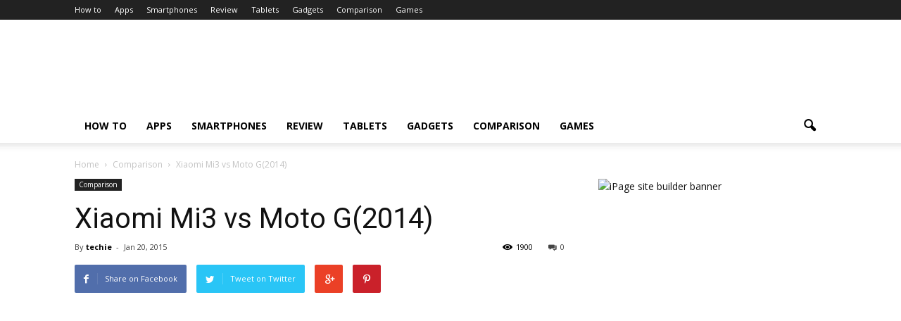

--- FILE ---
content_type: text/html; charset=UTF-8
request_url: http://techiepocket.com/xiaomi-mi3-vs-moto-g2014/
body_size: 22537
content:
<!doctype html >
<!--[if IE 8]>    <html class="ie8" lang="en"> <![endif]-->
<!--[if IE 9]>    <html class="ie9" lang="en"> <![endif]-->
<!--[if gt IE 8]><!--> <html lang="en-US"> <!--<![endif]-->
<head>
    <title>Xiaomi Mi3 vs Moto G(2014) | comparison</title>
    <meta charset="UTF-8" />
    <meta http-equiv="Content-Type" content="text/html; charset=UTF-8">
    <meta name="viewport" content="width=device-width, initial-scale=1.0">
    <link rel="pingback" href="http://techiepocket.com/xmlrpc.php" />
    <meta name='robots' content='index, follow, max-image-preview:large, max-snippet:-1, max-video-preview:-1' />
<meta property="og:image" content="https://i0.wp.com/techiepocket.com/wp-content/uploads/2015/01/xiaomi_mi3_and_moto_g.jpg?fit=770%2C586" /><meta name="author" content="techie">

	<!-- This site is optimized with the Yoast SEO plugin v26.8 - https://yoast.com/product/yoast-seo-wordpress/ -->
	<meta name="description" content="Xiaomi Mi3 vs Moto G(2014), comparison and detailing about each handset. The Xiaomi Mi3 is powered by 5inch display with quad core processor while the Moto G." />
	<link rel="canonical" href="http://techiepocket.com/xiaomi-mi3-vs-moto-g2014/" />
	<meta property="og:locale" content="en_US" />
	<meta property="og:type" content="article" />
	<meta property="og:title" content="Xiaomi Mi3 vs Moto G(2014) | comparison" />
	<meta property="og:description" content="Xiaomi Mi3 vs Moto G(2014), comparison and detailing about each handset. The Xiaomi Mi3 is powered by 5inch display with quad core processor while the Moto G." />
	<meta property="og:url" content="http://techiepocket.com/xiaomi-mi3-vs-moto-g2014/" />
	<meta property="og:site_name" content="Techie Pocket" />
	<meta property="article:author" content="https://www.facebook.com/techiepocket" />
	<meta property="article:published_time" content="2015-01-20T15:51:17+00:00" />
	<meta property="og:image" content="https://i0.wp.com/techiepocket.com/wp-content/uploads/2015/01/xiaomi_mi3_and_moto_g.jpg?fit=770%2C586" />
	<meta property="og:image:width" content="770" />
	<meta property="og:image:height" content="586" />
	<meta property="og:image:type" content="image/jpeg" />
	<meta name="author" content="techie" />
	<meta name="twitter:label1" content="Written by" />
	<meta name="twitter:data1" content="techie" />
	<meta name="twitter:label2" content="Est. reading time" />
	<meta name="twitter:data2" content="5 minutes" />
	<script type="application/ld+json" class="yoast-schema-graph">{"@context":"https://schema.org","@graph":[{"@type":"Article","@id":"http://techiepocket.com/xiaomi-mi3-vs-moto-g2014/#article","isPartOf":{"@id":"http://techiepocket.com/xiaomi-mi3-vs-moto-g2014/"},"author":{"name":"techie","@id":"http://techiepocket.com/#/schema/person/d44af5b27087f1181fed95daf14dbfff"},"headline":"Xiaomi Mi3 vs Moto G(2014)","datePublished":"2015-01-20T15:51:17+00:00","mainEntityOfPage":{"@id":"http://techiepocket.com/xiaomi-mi3-vs-moto-g2014/"},"wordCount":988,"commentCount":0,"image":{"@id":"http://techiepocket.com/xiaomi-mi3-vs-moto-g2014/#primaryimage"},"thumbnailUrl":"https://i0.wp.com/techiepocket.com/wp-content/uploads/2015/01/xiaomi_mi3_and_moto_g.jpg?fit=770%2C586","articleSection":["Comparison"],"inLanguage":"en-US","potentialAction":[{"@type":"CommentAction","name":"Comment","target":["http://techiepocket.com/xiaomi-mi3-vs-moto-g2014/#respond"]}]},{"@type":"WebPage","@id":"http://techiepocket.com/xiaomi-mi3-vs-moto-g2014/","url":"http://techiepocket.com/xiaomi-mi3-vs-moto-g2014/","name":"Xiaomi Mi3 vs Moto G(2014) | comparison","isPartOf":{"@id":"http://techiepocket.com/#website"},"primaryImageOfPage":{"@id":"http://techiepocket.com/xiaomi-mi3-vs-moto-g2014/#primaryimage"},"image":{"@id":"http://techiepocket.com/xiaomi-mi3-vs-moto-g2014/#primaryimage"},"thumbnailUrl":"https://i0.wp.com/techiepocket.com/wp-content/uploads/2015/01/xiaomi_mi3_and_moto_g.jpg?fit=770%2C586","datePublished":"2015-01-20T15:51:17+00:00","author":{"@id":"http://techiepocket.com/#/schema/person/d44af5b27087f1181fed95daf14dbfff"},"description":"Xiaomi Mi3 vs Moto G(2014), comparison and detailing about each handset. The Xiaomi Mi3 is powered by 5inch display with quad core processor while the Moto G.","breadcrumb":{"@id":"http://techiepocket.com/xiaomi-mi3-vs-moto-g2014/#breadcrumb"},"inLanguage":"en-US","potentialAction":[{"@type":"ReadAction","target":["http://techiepocket.com/xiaomi-mi3-vs-moto-g2014/"]}]},{"@type":"ImageObject","inLanguage":"en-US","@id":"http://techiepocket.com/xiaomi-mi3-vs-moto-g2014/#primaryimage","url":"https://i0.wp.com/techiepocket.com/wp-content/uploads/2015/01/xiaomi_mi3_and_moto_g.jpg?fit=770%2C586","contentUrl":"https://i0.wp.com/techiepocket.com/wp-content/uploads/2015/01/xiaomi_mi3_and_moto_g.jpg?fit=770%2C586","width":770,"height":586,"caption":"Xiaomi Mi3 vs Moto G(2014)"},{"@type":"BreadcrumbList","@id":"http://techiepocket.com/xiaomi-mi3-vs-moto-g2014/#breadcrumb","itemListElement":[{"@type":"ListItem","position":1,"name":"Home","item":"http://techiepocket.com/"},{"@type":"ListItem","position":2,"name":"Xiaomi Mi3 vs Moto G(2014)"}]},{"@type":"WebSite","@id":"http://techiepocket.com/#website","url":"http://techiepocket.com/","name":"Techie Pocket","description":"A pouch of Technology","potentialAction":[{"@type":"SearchAction","target":{"@type":"EntryPoint","urlTemplate":"http://techiepocket.com/?s={search_term_string}"},"query-input":{"@type":"PropertyValueSpecification","valueRequired":true,"valueName":"search_term_string"}}],"inLanguage":"en-US"},{"@type":"Person","@id":"http://techiepocket.com/#/schema/person/d44af5b27087f1181fed95daf14dbfff","name":"techie","image":{"@type":"ImageObject","inLanguage":"en-US","@id":"http://techiepocket.com/#/schema/person/image/","url":"https://secure.gravatar.com/avatar/ad248b1408e86265423145ee62d461b998baaf4e268ca4e3afcca2580f343ccd?s=96&r=g","contentUrl":"https://secure.gravatar.com/avatar/ad248b1408e86265423145ee62d461b998baaf4e268ca4e3afcca2580f343ccd?s=96&r=g","caption":"techie"},"description":"Hello There..!!! I am Techie the one you loves to remain updated and Share knowledge. Subscribe to your website or Follow us on Facebook, Pintrest and many more. Have a look at the Follow US.. Thank You","sameAs":["http://www.techiepocket.com","https://www.facebook.com/techiepocket"],"url":"http://techiepocket.com/author/techie/"}]}</script>
	<!-- / Yoast SEO plugin. -->


<link rel='dns-prefetch' href='//secure.gravatar.com' />
<link rel='dns-prefetch' href='//stats.wp.com' />
<link rel='dns-prefetch' href='//fonts.googleapis.com' />
<link rel='dns-prefetch' href='//v0.wordpress.com' />
<link rel='preconnect' href='//i0.wp.com' />
<link rel="alternate" type="application/rss+xml" title="Techie Pocket &raquo; Feed" href="http://techiepocket.com/feed/" />
<link rel="alternate" type="application/rss+xml" title="Techie Pocket &raquo; Comments Feed" href="http://techiepocket.com/comments/feed/" />
<link rel="alternate" type="application/rss+xml" title="Techie Pocket &raquo; Xiaomi Mi3 vs Moto G(2014) Comments Feed" href="http://techiepocket.com/xiaomi-mi3-vs-moto-g2014/feed/" />
<link rel="alternate" title="oEmbed (JSON)" type="application/json+oembed" href="http://techiepocket.com/wp-json/oembed/1.0/embed?url=http%3A%2F%2Ftechiepocket.com%2Fxiaomi-mi3-vs-moto-g2014%2F" />
<link rel="alternate" title="oEmbed (XML)" type="text/xml+oembed" href="http://techiepocket.com/wp-json/oembed/1.0/embed?url=http%3A%2F%2Ftechiepocket.com%2Fxiaomi-mi3-vs-moto-g2014%2F&#038;format=xml" />
<style id='wp-img-auto-sizes-contain-inline-css' type='text/css'>
img:is([sizes=auto i],[sizes^="auto," i]){contain-intrinsic-size:3000px 1500px}
/*# sourceURL=wp-img-auto-sizes-contain-inline-css */
</style>
<style id='wp-emoji-styles-inline-css' type='text/css'>

	img.wp-smiley, img.emoji {
		display: inline !important;
		border: none !important;
		box-shadow: none !important;
		height: 1em !important;
		width: 1em !important;
		margin: 0 0.07em !important;
		vertical-align: -0.1em !important;
		background: none !important;
		padding: 0 !important;
	}
/*# sourceURL=wp-emoji-styles-inline-css */
</style>
<style id='wp-block-library-inline-css' type='text/css'>
:root{--wp-block-synced-color:#7a00df;--wp-block-synced-color--rgb:122,0,223;--wp-bound-block-color:var(--wp-block-synced-color);--wp-editor-canvas-background:#ddd;--wp-admin-theme-color:#007cba;--wp-admin-theme-color--rgb:0,124,186;--wp-admin-theme-color-darker-10:#006ba1;--wp-admin-theme-color-darker-10--rgb:0,107,160.5;--wp-admin-theme-color-darker-20:#005a87;--wp-admin-theme-color-darker-20--rgb:0,90,135;--wp-admin-border-width-focus:2px}@media (min-resolution:192dpi){:root{--wp-admin-border-width-focus:1.5px}}.wp-element-button{cursor:pointer}:root .has-very-light-gray-background-color{background-color:#eee}:root .has-very-dark-gray-background-color{background-color:#313131}:root .has-very-light-gray-color{color:#eee}:root .has-very-dark-gray-color{color:#313131}:root .has-vivid-green-cyan-to-vivid-cyan-blue-gradient-background{background:linear-gradient(135deg,#00d084,#0693e3)}:root .has-purple-crush-gradient-background{background:linear-gradient(135deg,#34e2e4,#4721fb 50%,#ab1dfe)}:root .has-hazy-dawn-gradient-background{background:linear-gradient(135deg,#faaca8,#dad0ec)}:root .has-subdued-olive-gradient-background{background:linear-gradient(135deg,#fafae1,#67a671)}:root .has-atomic-cream-gradient-background{background:linear-gradient(135deg,#fdd79a,#004a59)}:root .has-nightshade-gradient-background{background:linear-gradient(135deg,#330968,#31cdcf)}:root .has-midnight-gradient-background{background:linear-gradient(135deg,#020381,#2874fc)}:root{--wp--preset--font-size--normal:16px;--wp--preset--font-size--huge:42px}.has-regular-font-size{font-size:1em}.has-larger-font-size{font-size:2.625em}.has-normal-font-size{font-size:var(--wp--preset--font-size--normal)}.has-huge-font-size{font-size:var(--wp--preset--font-size--huge)}.has-text-align-center{text-align:center}.has-text-align-left{text-align:left}.has-text-align-right{text-align:right}.has-fit-text{white-space:nowrap!important}#end-resizable-editor-section{display:none}.aligncenter{clear:both}.items-justified-left{justify-content:flex-start}.items-justified-center{justify-content:center}.items-justified-right{justify-content:flex-end}.items-justified-space-between{justify-content:space-between}.screen-reader-text{border:0;clip-path:inset(50%);height:1px;margin:-1px;overflow:hidden;padding:0;position:absolute;width:1px;word-wrap:normal!important}.screen-reader-text:focus{background-color:#ddd;clip-path:none;color:#444;display:block;font-size:1em;height:auto;left:5px;line-height:normal;padding:15px 23px 14px;text-decoration:none;top:5px;width:auto;z-index:100000}html :where(.has-border-color){border-style:solid}html :where([style*=border-top-color]){border-top-style:solid}html :where([style*=border-right-color]){border-right-style:solid}html :where([style*=border-bottom-color]){border-bottom-style:solid}html :where([style*=border-left-color]){border-left-style:solid}html :where([style*=border-width]){border-style:solid}html :where([style*=border-top-width]){border-top-style:solid}html :where([style*=border-right-width]){border-right-style:solid}html :where([style*=border-bottom-width]){border-bottom-style:solid}html :where([style*=border-left-width]){border-left-style:solid}html :where(img[class*=wp-image-]){height:auto;max-width:100%}:where(figure){margin:0 0 1em}html :where(.is-position-sticky){--wp-admin--admin-bar--position-offset:var(--wp-admin--admin-bar--height,0px)}@media screen and (max-width:600px){html :where(.is-position-sticky){--wp-admin--admin-bar--position-offset:0px}}

/*# sourceURL=wp-block-library-inline-css */
</style><style id='global-styles-inline-css' type='text/css'>
:root{--wp--preset--aspect-ratio--square: 1;--wp--preset--aspect-ratio--4-3: 4/3;--wp--preset--aspect-ratio--3-4: 3/4;--wp--preset--aspect-ratio--3-2: 3/2;--wp--preset--aspect-ratio--2-3: 2/3;--wp--preset--aspect-ratio--16-9: 16/9;--wp--preset--aspect-ratio--9-16: 9/16;--wp--preset--color--black: #000000;--wp--preset--color--cyan-bluish-gray: #abb8c3;--wp--preset--color--white: #ffffff;--wp--preset--color--pale-pink: #f78da7;--wp--preset--color--vivid-red: #cf2e2e;--wp--preset--color--luminous-vivid-orange: #ff6900;--wp--preset--color--luminous-vivid-amber: #fcb900;--wp--preset--color--light-green-cyan: #7bdcb5;--wp--preset--color--vivid-green-cyan: #00d084;--wp--preset--color--pale-cyan-blue: #8ed1fc;--wp--preset--color--vivid-cyan-blue: #0693e3;--wp--preset--color--vivid-purple: #9b51e0;--wp--preset--gradient--vivid-cyan-blue-to-vivid-purple: linear-gradient(135deg,rgb(6,147,227) 0%,rgb(155,81,224) 100%);--wp--preset--gradient--light-green-cyan-to-vivid-green-cyan: linear-gradient(135deg,rgb(122,220,180) 0%,rgb(0,208,130) 100%);--wp--preset--gradient--luminous-vivid-amber-to-luminous-vivid-orange: linear-gradient(135deg,rgb(252,185,0) 0%,rgb(255,105,0) 100%);--wp--preset--gradient--luminous-vivid-orange-to-vivid-red: linear-gradient(135deg,rgb(255,105,0) 0%,rgb(207,46,46) 100%);--wp--preset--gradient--very-light-gray-to-cyan-bluish-gray: linear-gradient(135deg,rgb(238,238,238) 0%,rgb(169,184,195) 100%);--wp--preset--gradient--cool-to-warm-spectrum: linear-gradient(135deg,rgb(74,234,220) 0%,rgb(151,120,209) 20%,rgb(207,42,186) 40%,rgb(238,44,130) 60%,rgb(251,105,98) 80%,rgb(254,248,76) 100%);--wp--preset--gradient--blush-light-purple: linear-gradient(135deg,rgb(255,206,236) 0%,rgb(152,150,240) 100%);--wp--preset--gradient--blush-bordeaux: linear-gradient(135deg,rgb(254,205,165) 0%,rgb(254,45,45) 50%,rgb(107,0,62) 100%);--wp--preset--gradient--luminous-dusk: linear-gradient(135deg,rgb(255,203,112) 0%,rgb(199,81,192) 50%,rgb(65,88,208) 100%);--wp--preset--gradient--pale-ocean: linear-gradient(135deg,rgb(255,245,203) 0%,rgb(182,227,212) 50%,rgb(51,167,181) 100%);--wp--preset--gradient--electric-grass: linear-gradient(135deg,rgb(202,248,128) 0%,rgb(113,206,126) 100%);--wp--preset--gradient--midnight: linear-gradient(135deg,rgb(2,3,129) 0%,rgb(40,116,252) 100%);--wp--preset--font-size--small: 13px;--wp--preset--font-size--medium: 20px;--wp--preset--font-size--large: 36px;--wp--preset--font-size--x-large: 42px;--wp--preset--spacing--20: 0.44rem;--wp--preset--spacing--30: 0.67rem;--wp--preset--spacing--40: 1rem;--wp--preset--spacing--50: 1.5rem;--wp--preset--spacing--60: 2.25rem;--wp--preset--spacing--70: 3.38rem;--wp--preset--spacing--80: 5.06rem;--wp--preset--shadow--natural: 6px 6px 9px rgba(0, 0, 0, 0.2);--wp--preset--shadow--deep: 12px 12px 50px rgba(0, 0, 0, 0.4);--wp--preset--shadow--sharp: 6px 6px 0px rgba(0, 0, 0, 0.2);--wp--preset--shadow--outlined: 6px 6px 0px -3px rgb(255, 255, 255), 6px 6px rgb(0, 0, 0);--wp--preset--shadow--crisp: 6px 6px 0px rgb(0, 0, 0);}:where(.is-layout-flex){gap: 0.5em;}:where(.is-layout-grid){gap: 0.5em;}body .is-layout-flex{display: flex;}.is-layout-flex{flex-wrap: wrap;align-items: center;}.is-layout-flex > :is(*, div){margin: 0;}body .is-layout-grid{display: grid;}.is-layout-grid > :is(*, div){margin: 0;}:where(.wp-block-columns.is-layout-flex){gap: 2em;}:where(.wp-block-columns.is-layout-grid){gap: 2em;}:where(.wp-block-post-template.is-layout-flex){gap: 1.25em;}:where(.wp-block-post-template.is-layout-grid){gap: 1.25em;}.has-black-color{color: var(--wp--preset--color--black) !important;}.has-cyan-bluish-gray-color{color: var(--wp--preset--color--cyan-bluish-gray) !important;}.has-white-color{color: var(--wp--preset--color--white) !important;}.has-pale-pink-color{color: var(--wp--preset--color--pale-pink) !important;}.has-vivid-red-color{color: var(--wp--preset--color--vivid-red) !important;}.has-luminous-vivid-orange-color{color: var(--wp--preset--color--luminous-vivid-orange) !important;}.has-luminous-vivid-amber-color{color: var(--wp--preset--color--luminous-vivid-amber) !important;}.has-light-green-cyan-color{color: var(--wp--preset--color--light-green-cyan) !important;}.has-vivid-green-cyan-color{color: var(--wp--preset--color--vivid-green-cyan) !important;}.has-pale-cyan-blue-color{color: var(--wp--preset--color--pale-cyan-blue) !important;}.has-vivid-cyan-blue-color{color: var(--wp--preset--color--vivid-cyan-blue) !important;}.has-vivid-purple-color{color: var(--wp--preset--color--vivid-purple) !important;}.has-black-background-color{background-color: var(--wp--preset--color--black) !important;}.has-cyan-bluish-gray-background-color{background-color: var(--wp--preset--color--cyan-bluish-gray) !important;}.has-white-background-color{background-color: var(--wp--preset--color--white) !important;}.has-pale-pink-background-color{background-color: var(--wp--preset--color--pale-pink) !important;}.has-vivid-red-background-color{background-color: var(--wp--preset--color--vivid-red) !important;}.has-luminous-vivid-orange-background-color{background-color: var(--wp--preset--color--luminous-vivid-orange) !important;}.has-luminous-vivid-amber-background-color{background-color: var(--wp--preset--color--luminous-vivid-amber) !important;}.has-light-green-cyan-background-color{background-color: var(--wp--preset--color--light-green-cyan) !important;}.has-vivid-green-cyan-background-color{background-color: var(--wp--preset--color--vivid-green-cyan) !important;}.has-pale-cyan-blue-background-color{background-color: var(--wp--preset--color--pale-cyan-blue) !important;}.has-vivid-cyan-blue-background-color{background-color: var(--wp--preset--color--vivid-cyan-blue) !important;}.has-vivid-purple-background-color{background-color: var(--wp--preset--color--vivid-purple) !important;}.has-black-border-color{border-color: var(--wp--preset--color--black) !important;}.has-cyan-bluish-gray-border-color{border-color: var(--wp--preset--color--cyan-bluish-gray) !important;}.has-white-border-color{border-color: var(--wp--preset--color--white) !important;}.has-pale-pink-border-color{border-color: var(--wp--preset--color--pale-pink) !important;}.has-vivid-red-border-color{border-color: var(--wp--preset--color--vivid-red) !important;}.has-luminous-vivid-orange-border-color{border-color: var(--wp--preset--color--luminous-vivid-orange) !important;}.has-luminous-vivid-amber-border-color{border-color: var(--wp--preset--color--luminous-vivid-amber) !important;}.has-light-green-cyan-border-color{border-color: var(--wp--preset--color--light-green-cyan) !important;}.has-vivid-green-cyan-border-color{border-color: var(--wp--preset--color--vivid-green-cyan) !important;}.has-pale-cyan-blue-border-color{border-color: var(--wp--preset--color--pale-cyan-blue) !important;}.has-vivid-cyan-blue-border-color{border-color: var(--wp--preset--color--vivid-cyan-blue) !important;}.has-vivid-purple-border-color{border-color: var(--wp--preset--color--vivid-purple) !important;}.has-vivid-cyan-blue-to-vivid-purple-gradient-background{background: var(--wp--preset--gradient--vivid-cyan-blue-to-vivid-purple) !important;}.has-light-green-cyan-to-vivid-green-cyan-gradient-background{background: var(--wp--preset--gradient--light-green-cyan-to-vivid-green-cyan) !important;}.has-luminous-vivid-amber-to-luminous-vivid-orange-gradient-background{background: var(--wp--preset--gradient--luminous-vivid-amber-to-luminous-vivid-orange) !important;}.has-luminous-vivid-orange-to-vivid-red-gradient-background{background: var(--wp--preset--gradient--luminous-vivid-orange-to-vivid-red) !important;}.has-very-light-gray-to-cyan-bluish-gray-gradient-background{background: var(--wp--preset--gradient--very-light-gray-to-cyan-bluish-gray) !important;}.has-cool-to-warm-spectrum-gradient-background{background: var(--wp--preset--gradient--cool-to-warm-spectrum) !important;}.has-blush-light-purple-gradient-background{background: var(--wp--preset--gradient--blush-light-purple) !important;}.has-blush-bordeaux-gradient-background{background: var(--wp--preset--gradient--blush-bordeaux) !important;}.has-luminous-dusk-gradient-background{background: var(--wp--preset--gradient--luminous-dusk) !important;}.has-pale-ocean-gradient-background{background: var(--wp--preset--gradient--pale-ocean) !important;}.has-electric-grass-gradient-background{background: var(--wp--preset--gradient--electric-grass) !important;}.has-midnight-gradient-background{background: var(--wp--preset--gradient--midnight) !important;}.has-small-font-size{font-size: var(--wp--preset--font-size--small) !important;}.has-medium-font-size{font-size: var(--wp--preset--font-size--medium) !important;}.has-large-font-size{font-size: var(--wp--preset--font-size--large) !important;}.has-x-large-font-size{font-size: var(--wp--preset--font-size--x-large) !important;}
/*# sourceURL=global-styles-inline-css */
</style>

<style id='classic-theme-styles-inline-css' type='text/css'>
/*! This file is auto-generated */
.wp-block-button__link{color:#fff;background-color:#32373c;border-radius:9999px;box-shadow:none;text-decoration:none;padding:calc(.667em + 2px) calc(1.333em + 2px);font-size:1.125em}.wp-block-file__button{background:#32373c;color:#fff;text-decoration:none}
/*# sourceURL=/wp-includes/css/classic-themes.min.css */
</style>
<link rel='stylesheet' id='contact-form-7-css' href='http://techiepocket.com/wp-content/plugins/contact-form-7/includes/css/styles.css?ver=6.1.4' type='text/css' media='all' />
<link rel='stylesheet' id='rs-plugin-settings-css' href='http://techiepocket.com/wp-content/plugins/revslider/rs-plugin/css/settings.css?ver=4.6.93' type='text/css' media='all' />
<style id='rs-plugin-settings-inline-css' type='text/css'>
.tp-caption a{color:#ff7302;text-shadow:none;-webkit-transition:all 0.2s ease-out;-moz-transition:all 0.2s ease-out;-o-transition:all 0.2s ease-out;-ms-transition:all 0.2s ease-out}.tp-caption a:hover{color:#ffa902}
/*# sourceURL=rs-plugin-settings-inline-css */
</style>
<link rel='stylesheet' id='google_font_open_sans-css' href='http://fonts.googleapis.com/css?family=Open+Sans%3A300italic%2C400italic%2C600italic%2C400%2C600%2C700&#038;ver=6.9' type='text/css' media='all' />
<link rel='stylesheet' id='google_font_roboto-css' href='http://fonts.googleapis.com/css?family=Roboto%3A500%2C400italic%2C700%2C500italic%2C400&#038;ver=6.9' type='text/css' media='all' />
<link rel='stylesheet' id='jetpack-subscriptions-css' href='http://techiepocket.com/wp-content/plugins/jetpack/_inc/build/subscriptions/subscriptions.min.css?ver=15.4' type='text/css' media='all' />
<link rel='stylesheet' id='js_composer_front-css' href='http://techiepocket.com/wp-content/plugins/js_composer/assets/css/js_composer.css?ver=4.7.1.1' type='text/css' media='all' />
<link rel='stylesheet' id='td-theme-css' href='http://techiepocket.com/wp-content/themes/Newspaper/style.css?ver=6.5' type='text/css' media='all' />
<link rel='stylesheet' id='commentluv_style-css' href='http://techiepocket.com/wp-content/plugins/commentluv/css/commentluv.css?ver=6.9' type='text/css' media='all' />
<script type="text/javascript" src="http://techiepocket.com/wp-includes/js/jquery/jquery.min.js?ver=3.7.1" id="jquery-core-js"></script>
<script type="text/javascript" src="http://techiepocket.com/wp-includes/js/jquery/jquery-migrate.min.js?ver=3.4.1" id="jquery-migrate-js"></script>
<script type="text/javascript" id="jquery-js-after">
/* <![CDATA[ */
jQuery(document).ready(function() {
	jQuery(".3c6fed312a0c1bd8280ba615a4007f6c").click(function() {
		jQuery.post(
			"http://techiepocket.com/wp-admin/admin-ajax.php", {
				"action": "quick_adsense_onpost_ad_click",
				"quick_adsense_onpost_ad_index": jQuery(this).attr("data-index"),
				"quick_adsense_nonce": "369a85f8f4",
			}, function(response) { }
		);
	});
});

//# sourceURL=jquery-js-after
/* ]]> */
</script>
<script type="text/javascript" id="commentluv_script-js-extra">
/* <![CDATA[ */
var cl_settings = {"name":"author","url":"url","comment":"comment","email":"email","infopanel":"on","default_on":"on","default_on_admin":"on","cl_version":"4","images":"http://techiepocket.com/wp-content/plugins/commentluv/images/","api_url":"http://techiepocket.com/wp-admin/admin-ajax.php","api_url_alt":"http://techiepocket.com/wp-admin/admin-ajax.php","_fetch":"175c323cad","_info":"7a466cd77d","infoback":"white","infotext":"black","template_insert":"","logged_in":"","refer":"http://techiepocket.com/xiaomi-mi3-vs-moto-g2014/","no_url_message":"Please enter a URL and then click the CommentLuv checkbox if you want to add your last blog post","no_http_message":"Please use http:// in front of your url","no_url_logged_in_message":"You need to visit your profile in the dashboard and update your details with your site URL","no_info_message":"No info was available or an error occured"};
//# sourceURL=commentluv_script-js-extra
/* ]]> */
</script>
<script type="text/javascript" src="http://techiepocket.com/wp-content/plugins/commentluv/js/commentluv.js?ver=4" id="commentluv_script-js"></script>
<script type="text/javascript" src="http://techiepocket.com/wp-content/plugins/revslider/rs-plugin/js/jquery.themepunch.tools.min.js?ver=4.6.93" id="tp-tools-js"></script>
<script type="text/javascript" src="http://techiepocket.com/wp-content/plugins/revslider/rs-plugin/js/jquery.themepunch.revolution.min.js?ver=4.6.93" id="revmin-js"></script>
<link rel="https://api.w.org/" href="http://techiepocket.com/wp-json/" /><link rel="alternate" title="JSON" type="application/json" href="http://techiepocket.com/wp-json/wp/v2/posts/2094" /><link rel="EditURI" type="application/rsd+xml" title="RSD" href="http://techiepocket.com/xmlrpc.php?rsd" />
<meta name="generator" content="WordPress 6.9" />
<link rel='shortlink' href='https://wp.me/p59Be0-xM' />
		<script type="text/javascript">
			jQuery(document).ready(function() {
				// CUSTOM AJAX CONTENT LOADING FUNCTION
				var ajaxRevslider = function(obj) {
				
					// obj.type : Post Type
					// obj.id : ID of Content to Load
					// obj.aspectratio : The Aspect Ratio of the Container / Media
					// obj.selector : The Container Selector where the Content of Ajax will be injected. It is done via the Essential Grid on Return of Content
					
					var content = "";

					data = {};
					
					data.action = 'revslider_ajax_call_front';
					data.client_action = 'get_slider_html';
					data.token = 'df7f2efdfb';
					data.type = obj.type;
					data.id = obj.id;
					data.aspectratio = obj.aspectratio;
					
					// SYNC AJAX REQUEST
					jQuery.ajax({
						type:"post",
						url:"http://techiepocket.com/wp-admin/admin-ajax.php",
						dataType: 'json',
						data:data,
						async:false,
						success: function(ret, textStatus, XMLHttpRequest) {
							if(ret.success == true)
								content = ret.data;								
						},
						error: function(e) {
							console.log(e);
						}
					});
					
					 // FIRST RETURN THE CONTENT WHEN IT IS LOADED !!
					 return content;						 
				};
				
				// CUSTOM AJAX FUNCTION TO REMOVE THE SLIDER
				var ajaxRemoveRevslider = function(obj) {
					return jQuery(obj.selector+" .rev_slider").revkill();
				};

				// EXTEND THE AJAX CONTENT LOADING TYPES WITH TYPE AND FUNCTION
				var extendessential = setInterval(function() {
					if (jQuery.fn.tpessential != undefined) {
						clearInterval(extendessential);
						if(typeof(jQuery.fn.tpessential.defaults) !== 'undefined') {
							jQuery.fn.tpessential.defaults.ajaxTypes.push({type:"revslider",func:ajaxRevslider,killfunc:ajaxRemoveRevslider,openAnimationSpeed:0.3});   
							// type:  Name of the Post to load via Ajax into the Essential Grid Ajax Container
							// func: the Function Name which is Called once the Item with the Post Type has been clicked
							// killfunc: function to kill in case the Ajax Window going to be removed (before Remove function !
							// openAnimationSpeed: how quick the Ajax Content window should be animated (default is 0.3)
						}
					}
				},30);
			});
		</script>
			<style>img#wpstats{display:none}</style>
		<!--[if lt IE 9]><script src="http://html5shim.googlecode.com/svn/trunk/html5.js"></script><![endif]-->
    <style type="text/css">.recentcomments a{display:inline !important;padding:0 !important;margin:0 !important;}</style><meta name="generator" content="Powered by Visual Composer - drag and drop page builder for WordPress."/>
<!--[if lte IE 9]><link rel="stylesheet" type="text/css" href="http://techiepocket.com/wp-content/plugins/js_composer/assets/css/vc_lte_ie9.css" media="screen"><![endif]--><!--[if IE  8]><link rel="stylesheet" type="text/css" href="http://techiepocket.com/wp-content/plugins/js_composer/assets/css/vc-ie8.css" media="screen"><![endif]-->
<!-- JS generated by theme -->

<script>
    

var tdBlocksArray = []; //here we store all the items for the current page

//td_block class - each ajax block uses a object of this class for requests
function tdBlock() {
    this.id = '';
    this.block_type = 1; //block type id (1-234 etc)
    this.atts = '';
    this.td_column_number = '';
    this.td_current_page = 1; //
    this.post_count = 0; //from wp
    this.found_posts = 0; //from wp
    this.max_num_pages = 0; //from wp
    this.td_filter_value = ''; //current live filter value
    this.is_ajax_running = false;
    this.td_user_action = ''; // load more or infinite loader (used by the animation)
    this.header_color = '';
    this.ajax_pagination_infinite_stop = ''; //show load more at page x
}

    
    
        // td_js_generator - mini detector
        (function(){
            var htmlTag = document.getElementsByTagName("html")[0];

            if ( navigator.userAgent.indexOf("MSIE 10.0") > -1 ) {
                htmlTag.className += ' ie10';
            }

            if ( !!navigator.userAgent.match(/Trident.*rv\:11\./) ) {
                htmlTag.className += ' ie11';
            }

            if ( /(iPad|iPhone|iPod)/g.test(navigator.userAgent) ) {
                htmlTag.className += ' td-md-is-ios';
            }

            var user_agent = navigator.userAgent.toLowerCase();
            if ( user_agent.indexOf("android") > -1 ) {
                htmlTag.className += ' td-md-is-android';
            }

            if ( -1 !== navigator.userAgent.indexOf('Mac OS X')  ) {
                htmlTag.className += ' td-md-is-os-x';
            }

            if ( /chrom(e|ium)/.test(navigator.userAgent.toLowerCase()) ) {
               htmlTag.className += ' td-md-is-chrome';
            }

            if ( -1 !== navigator.userAgent.indexOf('Firefox') ) {
                htmlTag.className += ' td-md-is-firefox';
            }

            if ( -1 !== navigator.userAgent.indexOf('Safari') && -1 === navigator.userAgent.indexOf('Chrome') ) {
                htmlTag.className += ' td-md-is-safari';
            }

        })();




        var tdLocalCache = {};

        ( function () {
            "use strict";

            tdLocalCache = {
                data: {},
                remove: function (resource_id) {
                    delete tdLocalCache.data[resource_id];
                },
                exist: function (resource_id) {
                    return tdLocalCache.data.hasOwnProperty(resource_id) && tdLocalCache.data[resource_id] !== null;
                },
                get: function (resource_id) {
                    return tdLocalCache.data[resource_id];
                },
                set: function (resource_id, cachedData) {
                    tdLocalCache.remove(resource_id);
                    tdLocalCache.data[resource_id] = cachedData;
                }
            };
        })();

    
    
var td_viewport_interval_list=[{"limit_bottom":767,"sidebar_width":228},{"limit_bottom":1018,"sidebar_width":300},{"limit_bottom":1140,"sidebar_width":324}];
var td_animation_stack_effect="type0";
var tds_animation_stack=true;
var td_animation_stack_specific_selectors=".entry-thumb, img";
var td_animation_stack_general_selectors=".td-animation-stack img, .post img";
var td_ajax_url="http:\/\/techiepocket.com\/wp-admin\/admin-ajax.php?td_theme_name=Newspaper&v=6.5";
var td_get_template_directory_uri="http:\/\/techiepocket.com\/wp-content\/themes\/Newspaper";
var tds_snap_menu="";
var tds_logo_on_sticky="";
var tds_header_style="";
var td_please_wait="Please wait...";
var td_email_user_pass_incorrect="User or password incorrect!";
var td_email_user_incorrect="Email or username incorrect!";
var td_email_incorrect="Email incorrect!";
var tds_more_articles_on_post_enable="";
var tds_more_articles_on_post_time_to_wait="";
var tds_more_articles_on_post_pages_distance_from_top=0;
var tds_theme_color_site_wide="#4db2ec";
var tds_smart_sidebar="";
var tdThemeName="Newspaper";
var td_magnific_popup_translation_tPrev="Previous (Left arrow key)";
var td_magnific_popup_translation_tNext="Next (Right arrow key)";
var td_magnific_popup_translation_tCounter="%curr% of %total%";
var td_magnific_popup_translation_ajax_tError="The content from %url% could not be loaded.";
var td_magnific_popup_translation_image_tError="The image #%curr% could not be loaded.";
var td_ad_background_click_link="";
var td_ad_background_click_target="";
</script>


<!-- Header style compiled by theme -->

<style>
    

/* Style generated by theme (global compiled style) */


</style>

<noscript><style> .wpb_animate_when_almost_visible { opacity: 1; }</style></noscript><link rel='stylesheet' id='jetpack-top-posts-widget-css' href='http://techiepocket.com/wp-content/plugins/jetpack/modules/widgets/top-posts/style.css?ver=20141013' type='text/css' media='all' />
</head>


<body class="wp-singular post-template-default single single-post postid-2094 single-format-standard wp-theme-Newspaper xiaomi-mi3-vs-moto-g2014 wpb-js-composer js-comp-ver-4.7.1.1 vc_responsive td-animation-stack-type0 td-full-layout" itemscope="itemscope" itemtype="http://schema.org/WebPage">


<div class="td-scroll-up"><i class="td-icon-menu-up"></i></div>

<div id="td-outer-wrap">

    <div class="td-transition-content-and-menu td-mobile-nav-wrap">
        <div id="td-mobile-nav">
    <!-- mobile menu close -->
    <div class="td-mobile-close">
        <a href="#">CLOSE</a>
        <div class="td-nav-triangle"></div>
    </div>

    <div class="td-mobile-content">
        <div class="menu-cheap-smartphones-for-sale-container"><ul id="menu-cheap-smartphones-for-sale" class=""><li id="menu-item-1628" class="menu-item menu-item-type-taxonomy menu-item-object-category menu-item-first menu-item-1628"><a href="http://techiepocket.com/category/how-to/">How to</a></li>
<li id="menu-item-1630" class="menu-item menu-item-type-taxonomy menu-item-object-category menu-item-1630"><a href="http://techiepocket.com/category/apps/">Apps</a></li>
<li id="menu-item-1624" class="menu-item menu-item-type-taxonomy menu-item-object-category menu-item-1624"><a href="http://techiepocket.com/category/smartphones/">Smartphones</a></li>
<li id="menu-item-1625" class="menu-item menu-item-type-taxonomy menu-item-object-category menu-item-1625"><a href="http://techiepocket.com/category/review/">Review</a></li>
<li id="menu-item-1626" class="menu-item menu-item-type-taxonomy menu-item-object-category menu-item-1626"><a href="http://techiepocket.com/category/tablets/">Tablets</a></li>
<li id="menu-item-1627" class="menu-item menu-item-type-taxonomy menu-item-object-category menu-item-1627"><a href="http://techiepocket.com/category/gadgets/">Gadgets</a></li>
<li id="menu-item-1629" class="menu-item menu-item-type-taxonomy menu-item-object-category current-post-ancestor current-menu-parent current-post-parent menu-item-1629"><a href="http://techiepocket.com/category/comparison/">Comparison</a></li>
<li id="menu-item-1631" class="menu-item menu-item-type-taxonomy menu-item-object-category menu-item-1631"><a href="http://techiepocket.com/category/games/">Games</a></li>
</ul></div>    </div>
</div>    </div>

        <div class="td-transition-content-and-menu td-content-wrap">



<!--
Header style 1
-->

<div class="td-header-wrap td-header-style-1">

    <div class="td-header-top-menu-full">
        <div class="td-container td-header-row td-header-top-menu">
            
    <div class="top-bar-style-1">
        
<div class="td-header-sp-top-menu">

    <div class="menu-top-container"><ul id="menu-cheap-smartphones-for-sale-1" class="top-header-menu"><li class="menu-item menu-item-type-taxonomy menu-item-object-category menu-item-first td-menu-item td-normal-menu menu-item-1628"><a href="http://techiepocket.com/category/how-to/">How to</a></li>
<li class="menu-item menu-item-type-taxonomy menu-item-object-category td-menu-item td-normal-menu menu-item-1630"><a href="http://techiepocket.com/category/apps/">Apps</a></li>
<li class="menu-item menu-item-type-taxonomy menu-item-object-category td-menu-item td-normal-menu menu-item-1624"><a href="http://techiepocket.com/category/smartphones/">Smartphones</a></li>
<li class="menu-item menu-item-type-taxonomy menu-item-object-category td-menu-item td-normal-menu menu-item-1625"><a href="http://techiepocket.com/category/review/">Review</a></li>
<li class="menu-item menu-item-type-taxonomy menu-item-object-category td-menu-item td-normal-menu menu-item-1626"><a href="http://techiepocket.com/category/tablets/">Tablets</a></li>
<li class="menu-item menu-item-type-taxonomy menu-item-object-category td-menu-item td-normal-menu menu-item-1627"><a href="http://techiepocket.com/category/gadgets/">Gadgets</a></li>
<li class="menu-item menu-item-type-taxonomy menu-item-object-category current-post-ancestor current-menu-parent current-post-parent td-menu-item td-normal-menu menu-item-1629"><a href="http://techiepocket.com/category/comparison/">Comparison</a></li>
<li class="menu-item menu-item-type-taxonomy menu-item-object-category td-menu-item td-normal-menu menu-item-1631"><a href="http://techiepocket.com/category/games/">Games</a></li>
</ul></div></div>
            </div>

        </div>
    </div>

    <div class="td-banner-wrap-full td-logo-wrap-full">
        <div class="td-container td-header-row td-header-header">
            <div class="td-header-sp-logo">
                            </div>
            <div class="td-header-sp-recs">
                <div class="td-header-rec-wrap">
    <div class="td-a-rec td-a-rec-id-header "><script type='text/javascript' src='https://static.trafficexchanger.biz/main.js'></script></div>
</div>            </div>
        </div>
    </div>

    <div class="td-header-menu-wrap-full">
        <div class="td-header-menu-wrap td-header-gradient">
            <div class="td-container td-header-row td-header-main-menu">
                <div id="td-header-menu" role="navigation" itemscope="itemscope" itemtype="http://schema.org/SiteNavigationElement">
    <div id="td-top-mobile-toggle"><a href="#"><i class="td-icon-font td-icon-mobile"></i></a></div>
    <div class="td-main-menu-logo">
            </div>
    <div class="menu-cheap-smartphones-for-sale-container"><ul id="menu-cheap-smartphones-for-sale-2" class="sf-menu"><li class="menu-item menu-item-type-taxonomy menu-item-object-category menu-item-first td-menu-item td-normal-menu menu-item-1628"><a href="http://techiepocket.com/category/how-to/">How to</a></li>
<li class="menu-item menu-item-type-taxonomy menu-item-object-category td-menu-item td-normal-menu menu-item-1630"><a href="http://techiepocket.com/category/apps/">Apps</a></li>
<li class="menu-item menu-item-type-taxonomy menu-item-object-category td-menu-item td-normal-menu menu-item-1624"><a href="http://techiepocket.com/category/smartphones/">Smartphones</a></li>
<li class="menu-item menu-item-type-taxonomy menu-item-object-category td-menu-item td-normal-menu menu-item-1625"><a href="http://techiepocket.com/category/review/">Review</a></li>
<li class="menu-item menu-item-type-taxonomy menu-item-object-category td-menu-item td-normal-menu menu-item-1626"><a href="http://techiepocket.com/category/tablets/">Tablets</a></li>
<li class="menu-item menu-item-type-taxonomy menu-item-object-category td-menu-item td-normal-menu menu-item-1627"><a href="http://techiepocket.com/category/gadgets/">Gadgets</a></li>
<li class="menu-item menu-item-type-taxonomy menu-item-object-category current-post-ancestor current-menu-parent current-post-parent td-menu-item td-normal-menu menu-item-1629"><a href="http://techiepocket.com/category/comparison/">Comparison</a></li>
<li class="menu-item menu-item-type-taxonomy menu-item-object-category td-menu-item td-normal-menu menu-item-1631"><a href="http://techiepocket.com/category/games/">Games</a></li>
</ul></div></div>


<div class="td-search-wrapper">
    <div id="td-top-search">
        <!-- Search -->
        <div class="header-search-wrap">
            <div class="dropdown header-search">
                <a id="td-header-search-button" href="#" role="button" class="dropdown-toggle " data-toggle="dropdown"><i class="td-icon-search"></i></a>
            </div>
        </div>
    </div>
</div>

<div class="header-search-wrap">
	<div class="dropdown header-search">
		<div class="td-drop-down-search" aria-labelledby="td-header-search-button">
			<form role="search" method="get" class="td-search-form" action="http://techiepocket.com/">
				<div class="td-head-form-search-wrap">
					<input id="td-header-search" type="text" value="" name="s" autocomplete="off" /><input class="wpb_button wpb_btn-inverse btn" type="submit" id="td-header-search-top" value="Search" />
				</div>
			</form>
			<div id="td-aj-search"></div>
		</div>
	</div>
</div>            </div>
        </div>
    </div>

</div><div class="td-main-content-wrap">

    <div class="td-container td-post-template-default ">
        <div class="td-crumb-container"><div class="entry-crumbs"><span itemscope itemtype="http://data-vocabulary.org/Breadcrumb"><a title="" class="entry-crumb" itemprop="url" href="http://techiepocket.com/"><span itemprop="title">Home</span></a></span> <i class="td-icon-right td-bread-sep"></i> <span itemscope itemtype="http://data-vocabulary.org/Breadcrumb"><a title="View all posts in Comparison" class="entry-crumb" itemprop="url" href="http://techiepocket.com/category/comparison/"><span itemprop="title">Comparison</span></a></span> <i class="td-icon-right td-bread-sep td-bred-no-url-last"></i> <span class="td-bred-no-url-last" itemscope itemtype="http://data-vocabulary.org/Breadcrumb"><meta itemprop="title" content = "Xiaomi Mi3 vs Moto G(2014)"><meta itemprop="url" content = "http://techiepocket.com/xiaomi-mi3-vs-moto-g2014/">Xiaomi Mi3 vs Moto G(2014)</span></div></div>

        <div class="td-pb-row">
                                    <div class="td-pb-span8 td-main-content" role="main">
                            <div class="td-ss-main-content">
                                
    <article id="post-2094" class="post-2094 post type-post status-publish format-standard has-post-thumbnail hentry category-comparison" itemscope itemtype="http://schema.org/Article">
        <div class="td-post-header">

            <ul class="td-category"><li class="entry-category"><a  href="http://techiepocket.com/category/comparison/">Comparison</a></li></ul>
            <header class="td-post-title">
                <h1 class="entry-title">Xiaomi Mi3 vs Moto G(2014)</h1>

                

                <div class="td-module-meta-info">
                    <div class="td-post-author-name">By <a itemprop="author" href="http://techiepocket.com/author/techie/">techie</a> - </div>                    <div class="td-post-date"><time  itemprop="dateCreated" class="entry-date updated td-module-date" datetime="2015-01-20T15:51:17+00:00" >Jan 20, 2015</time><meta itemprop="interactionCount" content="UserComments:0"/></div>                    <div class="td-post-comments"><a href="http://techiepocket.com/xiaomi-mi3-vs-moto-g2014/#respond"><i class="td-icon-comments"></i>0</a></div>                    <div class="td-post-views"><i class="td-icon-views"></i><span class="td-nr-views-2094">1900</span></div>                </div>

            </header>

        </div>

        <div class="td-post-sharing td-post-sharing-top ">
				<div class="td-default-sharing">
		            <a class="td-social-sharing-buttons td-social-facebook" href="http://www.facebook.com/sharer.php?u=http%3A%2F%2Ftechiepocket.com%2Fxiaomi-mi3-vs-moto-g2014%2F" onclick="window.open(this.href, 'mywin','left=50,top=50,width=600,height=350,toolbar=0'); return false;"><i class="td-icon-facebook"></i><div class="td-social-but-text">Share on Facebook</div></a>
		            <a class="td-social-sharing-buttons td-social-twitter" href="https://twitter.com/intent/tweet?text=Xiaomi+Mi3+vs+Moto+G%282014%29&url=http%3A%2F%2Ftechiepocket.com%2Fxiaomi-mi3-vs-moto-g2014%2F&via=Techie+Pocket"  ><i class="td-icon-twitter"></i><div class="td-social-but-text">Tweet on Twitter</div></a>
		            <a class="td-social-sharing-buttons td-social-google" href="http://plus.google.com/share?url=http://techiepocket.com/xiaomi-mi3-vs-moto-g2014/" onclick="window.open(this.href, 'mywin','left=50,top=50,width=600,height=350,toolbar=0'); return false;"><i class="td-icon-googleplus"></i></a>
		            <a class="td-social-sharing-buttons td-social-pinterest" href="http://pinterest.com/pin/create/button/?url=http://techiepocket.com/xiaomi-mi3-vs-moto-g2014/&amp;media=http://techiepocket.com/wp-content/uploads/2015/01/xiaomi_mi3_and_moto_g.jpg" onclick="window.open(this.href, 'mywin','left=50,top=50,width=600,height=350,toolbar=0'); return false;"><i class="td-icon-pinterest"></i></a>
	            </div></div>

        <div class="td-post-content">

        <div class="td-post-featured-image"><a href="https://i0.wp.com/techiepocket.com/wp-content/uploads/2015/01/xiaomi_mi3_and_moto_g.jpg?fit=770%2C586" data-caption=""><img width="696" height="530" itemprop="image" class="entry-thumb td-modal-image" src="https://i0.wp.com/techiepocket.com/wp-content/uploads/2015/01/xiaomi_mi3_and_moto_g.jpg?resize=696%2C530" alt="Xiaomi Mi3 vs Moto G(2014)" title="xiaomi_mi3_and_moto_g"/></a></div>
        <div class="3c6fed312a0c1bd8280ba615a4007f6c" data-index="1" style="float: none; margin:10px 0 10px 0; text-align:center;">
<a href="http://www.dpbolvw.net/click-7799052-11478550-1454462620000" target="_top">
<img decoding="async" src="http://www.ftjcfx.com/image-7799052-11478550-1454462620000" width="125" height="125" alt="IN Rupees â€“ Get noticed online! 30%* off your order!" border="0"/></a>
</div>
<p><em><span style="text-decoration: underline;"><strong>Xiaomi Mi3 vs Moto G(2014):</strong></span></em> Xiaomi and Moto are the best selling phones in this category. Camera, Display and performance are the best in class in this price range. Lets have a comparable look below in details.</p>
<h2>Â <strong>Xiaomi Mi3 vs Moto G(2014)</strong></h2>
<p><a href="https://i0.wp.com/techiepocket.com/wp-content/uploads/2015/01/xiaomi-mi3-vs-moto-g-2.jpg"><img data-recalc-dims="1" fetchpriority="high" decoding="async" class="aligncenter size-full wp-image-2096" src="https://i0.wp.com/techiepocket.com/wp-content/uploads/2015/01/xiaomi-mi3-vs-moto-g-2.jpg?resize=640%2C354" alt="xiaomi-mi3-vs-moto-g-2" width="640" height="354" srcset="https://i0.wp.com/techiepocket.com/wp-content/uploads/2015/01/xiaomi-mi3-vs-moto-g-2.jpg?w=640 640w, https://i0.wp.com/techiepocket.com/wp-content/uploads/2015/01/xiaomi-mi3-vs-moto-g-2.jpg?resize=300%2C166 300w" sizes="(max-width: 640px) 100vw, 640px" /></a></p>
<table>
<tbody>
<tr>
<td width="213"><b><strong>Â </strong></b></td>
<td width="213">Xiaomi Mi3</td>
<td width="213">Â Moto G</td>
</tr>
<tr>
<td colspan="3" width="638"><b><strong>Display</strong></b></td>
</tr>
<tr>
<td width="213"><b><strong>Screen Size</strong></b></td>
<td width="213">5 inch</td>
<td width="213">Â 5 inch</td>
</tr>
<tr>
<td width="213"><b><strong>Resolution</strong></b></td>
<td width="213">1920 x 1080 Â  pixels</td>
<td width="213">1280 x 720Â pixels</td>
</tr>
<tr>
<td width="213"><b><strong>Pixel Density</strong></b></td>
<td width="213">Â 440 ppi</td>
<td width="213">Â 293 ppi</td>
</tr>
<tr>
<td colspan="3" width="638"><b><strong>Software</strong></b></td>
</tr>
<tr>
<td width="213"><b><strong>OS</strong></b></td>
<td width="213">Android</td>
<td width="213">Android</td>
</tr>
<tr>
<td width="213"><b><strong>Version</strong></b></td>
<td width="213">Â 4.4.2 kitkat</td>
<td width="213">Â 4.4.2 KitKat</td>
</tr>
<tr>
<td width="213"><b><strong>Up-Gradable</strong></b></td>
<td width="213">Â Up-gradable toÂ 5.0</td>
<td width="213">Â  Up-gradable to 5.0</td>
</tr>
<tr>
<td colspan="3" width="638"><b><strong>Hardware</strong></b></td>
</tr>
<tr>
<td width="213"><b><strong>Processor</strong></b></td>
<td width="213">1.8 GHz, ARM Cortex A15</td>
<td width="213">Â 1.2 GHz, Qualcomm Snapdragon 400</td>
</tr>
<tr>
<td width="213"><b><strong>GHz</strong></b></td>
<td width="213">Â 1.8 Ghz</td>
<td width="213">Â 1.2 GHz</td>
</tr>
<tr>
<td width="213"><b><strong>RAM</strong></b></td>
<td width="213">Â 2 GB</td>
<td width="213">Â 1 GB</td>
</tr>
<tr>
<td width="213"><b><strong>GPU</strong></b></td>
<td width="213">Â 672 MHz, Nvidia ULP GeForce</td>
<td width="213">Adreno 305</td>
</tr>
<tr>
<td colspan="3" width="638"><b><strong>Camera</strong></b></td>
</tr>
<tr>
<td width="213"><b><strong>Front</strong></b></td>
<td width="213">2 MP</td>
<td width="213">Â 2 MP</td>
</tr>
<tr>
<td width="213"><b><strong>Rear</strong></b></td>
<td width="213">Â 13 MP</td>
<td width="213">Â 8.4 MP</td>
</tr>
<tr>
<td width="213"><b><strong>Features</strong></b></td>
<td width="213">Back-illuminated sensor (BSI), Autofocus, Phase detection autofocus, Touch to focus, Optical image stabilization, Face detection, Exposure compensation, Burst mode, Digital zoom, Geo tagging, High Dynamic Range mode (HDR), Panorama, Self-timer</td>
<td width="213">Back-illuminated sensor (BSI), Autofocus, Touch to focus, Optical image stabilization, Face detection, Smile detection, ISO control, Burst mode, Geo tagging, High Dynamic Range mode (HDR), Panorama, Voice activation</td>
</tr>
<tr>
<td colspan="3" width="638"><b><strong>Memory</strong></b></td>
</tr>
<tr>
<td width="213"><b><strong>Internal</strong></b></td>
<td width="213">Â 16/64 GB</td>
<td width="213">Â 16 GB</td>
</tr>
<tr>
<td width="213"><b><strong>External</strong></b></td>
<td width="213">Â NO</td>
<td width="213">Â MicroSD upto 64Â GB</td>
</tr>
<tr>
<td colspan="3" width="638"><b><strong>Connectivity</strong></b></td>
</tr>
<tr>
<td width="213"><b><strong>Wi-Fi</strong></b></td>
<td width="213">Â Yes</td>
<td width="213">Â Yes</td>
</tr>
<tr>
<td width="213"><b><strong>Bluetooth</strong></b></td>
<td width="213">Â Yes</td>
<td width="213">Â Yes</td>
</tr>
<tr>
<td width="213"><b><strong>NFC</strong></b></td>
<td width="213">Â Yes</td>
<td width="213">Â Yes</td>
</tr>
<tr>
<td width="213"><b><strong>USB</strong></b></td>
<td width="213">Â Yes (Micro USB)</td>
<td width="213">Â Yes (Micro USB)</td>
</tr>
<tr>
<td colspan="3" width="638"><b><strong>Battery</strong></b></td>
</tr>
<tr>
<td width="213"><b><strong>mAh</strong></b></td>
<td width="213">3050Â mAh</td>
<td width="213">2070Â mAh</td>
</tr>
<tr>
<td width="213"><b><strong>Stand-By</strong></b></td>
<td width="213">Â 16 hours</td>
<td width="213">Â 22 hours</td>
</tr>
<tr>
<td width="213"><b><strong>Price</strong></b></td>
<td width="213">Â  5,000 INR</td>
<td width="213">Â 15,000 INR</td>
</tr>
</tbody>
</table>
<h3>Â <strong>Xiaomi Mi3 vs Moto G(2014)</strong></h3>
<p><a href="https://i0.wp.com/techiepocket.com/wp-content/uploads/2015/01/xiaomi_mi3_and_moto_g.jpg"><img data-recalc-dims="1" decoding="async" class="aligncenter size-full wp-image-2095" src="https://i0.wp.com/techiepocket.com/wp-content/uploads/2015/01/xiaomi_mi3_and_moto_g.jpg?resize=640%2C487" alt="Xiaomi Mi3 vs Moto G(2014)" width="640" height="487" srcset="https://i0.wp.com/techiepocket.com/wp-content/uploads/2015/01/xiaomi_mi3_and_moto_g.jpg?w=770 770w, https://i0.wp.com/techiepocket.com/wp-content/uploads/2015/01/xiaomi_mi3_and_moto_g.jpg?resize=300%2C228 300w" sizes="(max-width: 640px) 100vw, 640px" /></a></p>
<p><strong>Design and Display:</strong></p><div class="3c6fed312a0c1bd8280ba615a4007f6c" data-index="2" style="float: none; margin:10px 0 10px 0; text-align:center;">
<center><a href="http://www.dpbolvw.net/click-7799052-11478550-1454462620000" target="_top">
<img loading="lazy" decoding="async" src="http://www.ftjcfx.com/image-7799052-11478550-1454462620000" width="250" height="250" alt="IN Rupees â€“ Get noticed online! 30%* off your order!" border="0"/></a>
</div>

<p>The Xiaomi Mi3Â features a 5-inch display with a 1920 x 1080-pixel resolution with a pixel density of 440 ppi. While the other hand rival, The Moto GÂ features a 5-inch Super AMOLED 1920 x 1080-pixel resolution with the pixel density of 293 ppi. That meansÂ that both the gadgets have same screen size with the same pixel density and the image resolution.</p>
<p>The Samsung Galaxy S5 gives you slightly more screen space, not only because it&#8217;s fractionally larger, but because the HTC One has on-screen controls. Screen fiends might side with Samsung on this one.</p>
<p><strong>Processor:</strong></p>
<p>The Xiaomi Mi3Â features a 1.8 GHz, ARM Cortex A15 with a Â 2GB of RAM. While the Moto GÂ features a1.2 GHz, Qualcomm Snapdragon 400 processor as well as 1 GB of RAM. Which means that the Moto GÂ phone has a slower processor than the Xiaomi Mi3. But the RAM options is more in the Xiaomi Mi3 butÂ Â the working is same which leads to a slight over lag inÂ Moto G than Xiaomi.</p>
<p><strong>Storage:</strong></p>
<p>The Xiaomi Mi3Â features 16 GB of on-board ROM with an option of a 64 GB variant on board ROM too. But the phone is not supported with a external SDcard Slot.A 12 GB and 60 GB of free Google Drive space is also given along with the ROM options. While the Moto GÂ features 16GB on-board storage with microSD support for cards up to 64GB and 50GB of free cloud storage through Dropbox for 2 years.</p>
<p><strong>Camera:</strong></p>
<p>The Xiaomi Mi3Â features the same UltraPixel sensor (f/2.0 aperture) found in the original Xiaomi Redmi phones, although it&#8217;s a better all-round performer than before. It also has a Duo Camera for depth perception which means that there&#8217;s a range of fancy features on offer, and 2-megapixel (f/2.0 aperture) front-facing camera which is excellent for selfies. But the front camera is not an HD version.</p>
<p>On the second half, the Moto GÂ features a 8.4-megapixel sensor with fast 0.8 second capture speed. The Moto GÂ camera is alsoÂ known for the best photography so the Moto GÂ takes the lead in terms of camera. The Moto GÂ smartphone can also capture Ultra HD video, something the Xiaomi mi3Â is incapable of and there are a range of smart functions, including &#8220;selective focus&#8221; which produces similar toÂ XiaomiÂ Redmi without the additional lens. This new added features lets you choose over Moto G.</p>
<p><strong>Operating System:</strong></p>
<p>The Xiaomi Mi3Â features Android 4.4 KitKat and Sense 6.0. The Moto GÂ features Android 4.4 KitKat and a new version of TouchWiz. Both have same operating systems but the Moto G has a bigger advantage of the Android 5.0 lollipop update. So the Moto G leads in operating system overÂ Xiaomi Mi3.</p>
<p><strong>Battery:</strong></p>
<p>The Xiaomi Mi3Â features a 3050Â mAh battery that is supposedly 40 per cent more efficient than the first Xiaomi Redmi, which could last up to two days with even 3G services. However Xiaomi Mi3Â has added aggressive power saver options to make sure your device lasts the distance and it&#8217;s very impressive.</p>
<p>The Moto GÂ features a 2050mAh battery that will get you through the day. It also offers power saving features to match those of Moto G. Both devices are a step above the previous generation, giving much better endurance.</p>
<p><strong>Conclusion whether which one is the best:</strong></p>
<p><a href="https://i0.wp.com/techiepocket.com/wp-content/uploads/2015/01/Xiaomi-Mi-3-vs-Motorola-Moto-G-350x274-1.jpg"><img data-recalc-dims="1" loading="lazy" decoding="async" class="aligncenter  wp-image-2097" src="https://i0.wp.com/techiepocket.com/wp-content/uploads/2015/01/Xiaomi-Mi-3-vs-Motorola-Moto-G-350x274-1.jpg?resize=519%2C406" alt=" Xiaomi Mi3 vs Moto G(2014) comparison" width="519" height="406" srcset="https://i0.wp.com/techiepocket.com/wp-content/uploads/2015/01/Xiaomi-Mi-3-vs-Motorola-Moto-G-350x274-1.jpg?w=350 350w, https://i0.wp.com/techiepocket.com/wp-content/uploads/2015/01/Xiaomi-Mi-3-vs-Motorola-Moto-G-350x274-1.jpg?resize=300%2C235 300w" sizes="auto, (max-width: 519px) 100vw, 519px" /></a></p>
<p>The Xiaomi Mi3Â features a machined aluminium body that wraps around the sides making for a 90 per cent metal finish. There will be twoÂ colours available: black and coral white. It&#8217;s a triumph of design, it looks stunning and feels sensational to hold.</p>
<p>The Moto GÂ is mainly plastic, sticking to familiar design, but with a more tactile back for better grip. The big positives are that it is dustproof and resistant in liquid down to a metre in depth, and it&#8217;ll be available in colours of-shimmery white and charcoal black.</p>
<p>The Xiaomi Mi3 feels like the slicker device in daily use. The user interface is faster and although it has less options and features, the interface feels more sophisticted and mature. It offers class-leading sound quality, a great display, but the real winner is the design. In the battle of these two giants, Xiaomi Mi3Â takes it, but only just.</p>
<p>The Moto GÂ offers a wider range of features and comes with great connectivity, a stunning display, plenty of power and a camera that performs well. However it feels like it could be faster in daily use and the unique features of the heart rate sensor and fingerprint scanner may well get turned off and ignored.</p>
<p><strong>Price:</strong></p>
<p>As per price, the Xiaomi Mi3Â is available at Rs 4,920 and the Moto GÂ is available in India at a price tag of 15,595Â INR. The colour variants are same for the devices.</p>
<!--CusAds0-->
<div style="font-size: 0px; height: 0px; line-height: 0px; margin: 0; padding: 0; clear: both;"></div>        </div>


        <footer>
                        
            <div class="td-post-source-tags">
                                            </div>

            <div class="td-post-sharing td-post-sharing-bottom td-with-like"><span class="td-post-share-title">SHARE</span>
            <div class="td-default-sharing">
	            <a class="td-social-sharing-buttons td-social-facebook" href="http://www.facebook.com/sharer.php?u=http%3A%2F%2Ftechiepocket.com%2Fxiaomi-mi3-vs-moto-g2014%2F" onclick="window.open(this.href, 'mywin','left=50,top=50,width=600,height=350,toolbar=0'); return false;"><i class="td-icon-facebook"></i><div class="td-social-but-text">Facebook</div></a>
	            <a class="td-social-sharing-buttons td-social-twitter" href="https://twitter.com/intent/tweet?text=Xiaomi+Mi3+vs+Moto+G%282014%29&url=http%3A%2F%2Ftechiepocket.com%2Fxiaomi-mi3-vs-moto-g2014%2F&via=Techie+Pocket"><i class="td-icon-twitter"></i><div class="td-social-but-text">Twitter</div></a>
	            <a class="td-social-sharing-buttons td-social-google" href="http://plus.google.com/share?url=http://techiepocket.com/xiaomi-mi3-vs-moto-g2014/" onclick="window.open(this.href, 'mywin','left=50,top=50,width=600,height=350,toolbar=0'); return false;"><i class="td-icon-googleplus"></i></a>
	            <a class="td-social-sharing-buttons td-social-pinterest" href="http://pinterest.com/pin/create/button/?url=http://techiepocket.com/xiaomi-mi3-vs-moto-g2014/&amp;media=http://techiepocket.com/wp-content/uploads/2015/01/xiaomi_mi3_and_moto_g.jpg" onclick="window.open(this.href, 'mywin','left=50,top=50,width=600,height=350,toolbar=0'); return false;"><i class="td-icon-pinterest"></i></a>
            </div><div class="td-classic-sharing"><ul><li class="td-classic-facebook"><iframe frameBorder="0" src="http://www.facebook.com/plugins/like.php?href=http://techiepocket.com/xiaomi-mi3-vs-moto-g2014/&amp;layout=button_count&amp;show_faces=false&amp;width=105&amp;action=like&amp;colorscheme=light&amp;height=21" style="border:none; overflow:hidden; width:105px; height:21px; background-color:transparent;"></iframe></li><li class="td-classic-twitter"><a href="https://twitter.com/share" class="twitter-share-button" data-url="http://techiepocket.com/xiaomi-mi3-vs-moto-g2014/" data-text="Xiaomi Mi3 vs Moto G(2014)" data-via="" data-lang="en">tweet</a> <script>!function(d,s,id){var js,fjs=d.getElementsByTagName(s)[0];if(!d.getElementById(id)){js=d.createElement(s);js.id=id;js.src="//platform.twitter.com/widgets.js";fjs.parentNode.insertBefore(js,fjs);}}(document,"script","twitter-wjs");</script></li></ul></div></div>            <div class="td-block-row td-post-next-prev"><div class="td-block-span6 td-post-prev-post"><div class="td-post-next-prev-content"><span>Previous article</span><a href="http://techiepocket.com/intex-aqua-v-3g-specifications/">Intex Aqua V 3G Specifications</a></div></div><div class="td-next-prev-separator"></div><div class="td-block-span6 td-post-next-post"><div class="td-post-next-prev-content"><span>Next article</span><a href="http://techiepocket.com/zte-blade-v2-specifications/">ZTE Blade V2 Specifications</a></div></div></div>            <div class="author-box-wrap"><a itemprop="author" href="http://techiepocket.com/author/techie/"><img alt='' src='https://secure.gravatar.com/avatar/ad248b1408e86265423145ee62d461b998baaf4e268ca4e3afcca2580f343ccd?s=96&#038;r=g' srcset='https://secure.gravatar.com/avatar/ad248b1408e86265423145ee62d461b998baaf4e268ca4e3afcca2580f343ccd?s=192&#038;r=g 2x' class='avatar avatar-96 photo' height='96' width='96' loading='lazy' decoding='async'/></a><div class="desc"><div class="td-author-name vcard author"><span class="fn"><a itemprop="author" href="http://techiepocket.com/author/techie/">techie</a></span></div><div class="td-author-url"><a href="http://www.techiepocket.com">http://www.techiepocket.com</a></div><div class="td-author-description">Hello There..!!!  I am Techie the one you loves to remain updated and Share knowledge. Subscribe to your website or Follow us on Facebook, Pintrest and many more. Have a look at the Follow US.. Thank You</div><div class="td-author-social"><span class="td-social-icon-wrap"><a target="_blank" href="https://www.facebook.com/techiepocket" title="Facebook"><i class="td-icon-font td-icon-facebook"></i></a></span><span class="td-social-icon-wrap"><a target="_blank" href="http://www.google.com/+techiepocket" title="Google+"><i class="td-icon-font td-icon-googleplus"></i></a></span></div><div class="clearfix"></div></div></div>	        <meta itemprop="author" content = "techie"><meta itemprop="datePublished" content="2015-01-20T15:51:17+00:00"><meta itemprop="headline " content="Xiaomi Mi3 vs Moto G(2014)"><meta itemprop="image" content="https://i0.wp.com/techiepocket.com/wp-content/uploads/2015/01/xiaomi_mi3_and_moto_g.jpg?fit=770%2C586"><meta itemprop="interactionCount" content="UserComments:0"/>        </footer>

    </article> <!-- /.post -->

    <script>var block_td_uid_1_69741f31078c1 = new tdBlock();
block_td_uid_1_69741f31078c1.id = "td_uid_1_69741f31078c1";
block_td_uid_1_69741f31078c1.atts = '{"limit":3,"ajax_pagination":"next_prev","live_filter":"cur_post_same_categories","td_ajax_filter_type":"td_custom_related","class":"td_block_id_1375010834 td_uid_1_69741f31078c1_rand","td_column_number":3,"live_filter_cur_post_id":2094,"live_filter_cur_post_author":"2"}';
block_td_uid_1_69741f31078c1.td_column_number = "3";
block_td_uid_1_69741f31078c1.block_type = "td_block_related_posts";
block_td_uid_1_69741f31078c1.post_count = "3";
block_td_uid_1_69741f31078c1.found_posts = "65";
block_td_uid_1_69741f31078c1.header_color = "";
block_td_uid_1_69741f31078c1.ajax_pagination_infinite_stop = "";
block_td_uid_1_69741f31078c1.max_num_pages = "22";
tdBlocksArray.push(block_td_uid_1_69741f31078c1);
</script><div class="td_block_wrap td_block_related_posts td_block_id_1375010834 td_uid_1_69741f31078c1_rand td_with_ajax_pagination td-pb-border-top"><h4 class="td-related-title"><a id="td_uid_2_69741f310bf24" class="td-related-left td-cur-simple-item" data-td_filter_value="" data-td_block_id="td_uid_1_69741f31078c1" href="#">RELATED ARTICLES</a><a id="td_uid_3_69741f310bf29" class="td-related-right" data-td_filter_value="td_related_more_from_author" data-td_block_id="td_uid_1_69741f31078c1" href="#">MORE FROM AUTHOR</a></h4><div id=td_uid_1_69741f31078c1 class="td_block_inner">

	<div class="td-related-row">

	<div class="td-related-span4">

        <div class="td_module_related_posts td-animation-stack td_mod_related_posts">
            <div class="td-module-image">
                <div class="td-module-thumb"><a href="http://techiepocket.com/samsung-s6-edge-vs-nokia-lumia-icon-comparison/" rel="bookmark" title="Samsung S6 Edge vs Nokia Lumia Icon Comparison"><img width="218" height="150" itemprop="image" class="entry-thumb" src="https://i0.wp.com/techiepocket.com/wp-content/uploads/2015/04/download-25.jpg?resize=218%2C150" alt="" title="Samsung S6 Edge vs Nokia Lumia Icon Comparison"/></a></div>                            </div>
            <div class="item-details">
                <h3 itemprop="name" class="entry-title td-module-title"><a itemprop="url" href="http://techiepocket.com/samsung-s6-edge-vs-nokia-lumia-icon-comparison/" rel="bookmark" title="Samsung S6 Edge vs Nokia Lumia Icon Comparison">Samsung S6 Edge vs Nokia Lumia Icon Comparison</a></h3>            </div>
        </div>
        
	</div> <!-- ./td-related-span4 -->

	<div class="td-related-span4">

        <div class="td_module_related_posts td-animation-stack td_mod_related_posts">
            <div class="td-module-image">
                <div class="td-module-thumb"><a href="http://techiepocket.com/apple-iphone-6-vs-google-nexus-6-comparison/" rel="bookmark" title="Apple Iphone 6 vs Google Nexus 6 comparison"><img width="218" height="150" itemprop="image" class="entry-thumb" src="https://i0.wp.com/techiepocket.com/wp-content/uploads/2015/04/images9.jpg?resize=218%2C150" alt="" title="Apple Iphone 6 vs Google Nexus 6 comparison"/></a></div>                            </div>
            <div class="item-details">
                <h3 itemprop="name" class="entry-title td-module-title"><a itemprop="url" href="http://techiepocket.com/apple-iphone-6-vs-google-nexus-6-comparison/" rel="bookmark" title="Apple Iphone 6 vs Google Nexus 6 comparison">Apple Iphone 6 vs Google Nexus 6 comparison</a></h3>            </div>
        </div>
        
	</div> <!-- ./td-related-span4 -->

	<div class="td-related-span4">

        <div class="td_module_related_posts td-animation-stack td_mod_related_posts">
            <div class="td-module-image">
                <div class="td-module-thumb"><a href="http://techiepocket.com/lg-g4-vs-lg-g3-comparison/" rel="bookmark" title="LG G4 vs LG G3 comparison"><img width="218" height="150" itemprop="image" class="entry-thumb" src="https://i0.wp.com/techiepocket.com/wp-content/uploads/2015/04/images8.jpg?resize=218%2C150" alt="" title="LG G4 vs LG G3 comparison"/></a></div>                            </div>
            <div class="item-details">
                <h3 itemprop="name" class="entry-title td-module-title"><a itemprop="url" href="http://techiepocket.com/lg-g4-vs-lg-g3-comparison/" rel="bookmark" title="LG G4 vs LG G3 comparison">LG G4 vs LG G3 comparison</a></h3>            </div>
        </div>
        
	</div> <!-- ./td-related-span4 --></div><!--./row-fluid--></div><div class="td-next-prev-wrap"><a href="#" class="td-ajax-prev-page ajax-page-disabled" id="prev-page-td_uid_1_69741f31078c1" data-td_block_id="td_uid_1_69741f31078c1"><i class="td-icon-font td-icon-menu-left"></i></a><a href="#"  class="td-ajax-next-page" id="next-page-td_uid_1_69741f31078c1" data-td_block_id="td_uid_1_69741f31078c1"><i class="td-icon-font td-icon-menu-right"></i></a></div></div> <!-- ./block -->

	<div class="comments" id="comments">
        
            <div class="td-comments-title-wrap ">
                <h4 class="block-title"><span>NO COMMENTS</span></h4>
            </div>

            	<div id="respond" class="comment-respond">
		<h3 id="reply-title" class="comment-reply-title">LEAVE A REPLY <small><a rel="nofollow" id="cancel-comment-reply-link" href="/xiaomi-mi3-vs-moto-g2014/#respond" style="display:none;">Cancel reply</a></small></h3><form action="http://techiepocket.com/wp-comments-post.php" method="post" id="commentform" class="comment-form"><div class="clearfix"></div>
				<p class="comment-form-input-wrap">
					<textarea placeholder="Comment:" id="comment" name="comment" cols="45" rows="8" aria-required="true"></textarea>
		        </p><p class="comment-form-input-wrap">
			            <span class="comment-req-wrap">
			            	<input class="" id="author" name="author" placeholder="Name:" type="text" value="" size="30" /></span></p>
<p class="comment-form-input-wrap">
			            <span class="comment-req-wrap"><input class="" id="email" name="email" placeholder="Email:" type="text" value="" size="30" /></span></p>
<p class="comment-form-input-wrap">
			            <input class="" id="url" name="url" placeholder="Website:" type="text" value="" size="30" /></p>
<p class="comment-subscription-form"><input type="checkbox" name="subscribe_comments" id="subscribe_comments" value="subscribe" style="width: auto; -moz-appearance: checkbox; -webkit-appearance: checkbox;" /> <label class="subscribe-label" id="subscribe-label" for="subscribe_comments">Notify me of follow-up comments by email.</label></p><p class="comment-subscription-form"><input type="checkbox" name="subscribe_blog" id="subscribe_blog" value="subscribe" style="width: auto; -moz-appearance: checkbox; -webkit-appearance: checkbox;" /> <label class="subscribe-label" id="subscribe-blog-label" for="subscribe_blog">Notify me of new posts by email.</label></p><p class="form-submit"><input name="submit" type="submit" id="submit" class="submit" value="Post Comment" /> <input type='hidden' name='comment_post_ID' value='2094' id='comment_post_ID' />
<input type='hidden' name='comment_parent' id='comment_parent' value='0' />
</p><input type="hidden" name="cl_post_title" id="cl_post_title"/><input type="hidden" name="cl_post_url" id="cl_post_url"/><input type="hidden" name="cl_prem" id="cl_prem"/><div id="commentluv"><div id="cl_messages"></div><input type="checkbox" id="doluv" name="doluv" checked="checked" /><span id="mylastpost"><a href="https://comluvplugin.com" target="_blank" title="CommentLuv is enabled"><img alt="CommentLuv badge" class="commentluv-badge commentluv-badge-default" src="http://techiepocket.com/wp-content/plugins/commentluv/images/cl_bar_t18.png"/></a></span><span id="showmorespan"><img class="clarrow" id="showmore" src="http://techiepocket.com/wp-content/plugins/commentluv/images/down-arrow.png" alt="Show more posts" title="Show more posts" style="display:none;"/></span></div><div id="lastposts" style="display:none;"></div></form>	</div><!-- #respond -->
	    </div> <!-- /.content -->
                            </div>
                        </div>
                        <div class="td-pb-span4 td-main-sidebar" role="complementary">
                            <div class="td-ss-main-sidebar">
                                <aside class="widget widget_text">			<div class="textwidget"><a href="http://www.tkqlhce.com/click-7799052-11333932-1429919438000" target="_top">
<img src="http://www.awltovhc.com/image-7799052-11333932-1429919438000" width="250" height="250" alt="iPage site builder banner" border="0"/></a></div>
		</aside>                            </div>
                        </div>
                            </div> <!-- /.td-pb-row -->
    </div> <!-- /.td-container -->
</div> <!-- /.td-main-content-wrap -->


<!-- Footer -->
<div class="td-footer-wrapper">
    <div class="td-container">

	    <div class="td-pb-row">
		    <div class="td-pb-span12">
			    		    </div>
	    </div>

        <div class="td-pb-row">

            <div class="td-pb-span4">
                <script>var block_td_uid_4_69741f310dfe3 = new tdBlock();
block_td_uid_4_69741f310dfe3.id = "td_uid_4_69741f310dfe3";
block_td_uid_4_69741f310dfe3.atts = '{"custom_title":"EDITOR PICKS","limit":3,"sort":"featured","class":"td_block_id_160526095 td_uid_4_69741f310dfe3_rand"}';
block_td_uid_4_69741f310dfe3.td_column_number = "1";
block_td_uid_4_69741f310dfe3.block_type = "td_block_7";
block_td_uid_4_69741f310dfe3.post_count = "0";
block_td_uid_4_69741f310dfe3.found_posts = "0";
block_td_uid_4_69741f310dfe3.header_color = "";
block_td_uid_4_69741f310dfe3.ajax_pagination_infinite_stop = "";
block_td_uid_4_69741f310dfe3.max_num_pages = "0";
tdBlocksArray.push(block_td_uid_4_69741f310dfe3);
</script><div class="td_block_wrap td_block_7 td_block_id_160526095 td_uid_4_69741f310dfe3_rand td-pb-border-top"><h4 class="block-title"><span>EDITOR PICKS</span></h4><div id=td_uid_4_69741f310dfe3 class="td_block_inner"></div></div> <!-- ./block -->                <aside class="widget widget_recent_comments"><div class="block-title"><span>Recent Comments</span></div><ul id="recentcomments"><li class="recentcomments"><span class="comment-author-link"><a href="http://www.featfair.co/blogs/post/408919" class="url" rel="ugc external nofollow">BNS Gold</a></span> on <a href="http://techiepocket.com/samsung-z2-price-in-india/#comment-1550">Samsung Z2 Price in India</a></li><li class="recentcomments"><span class="comment-author-link"><a href="https://2016bladeandsoul.wordpress.com/2016/01/21/blade-soul-lacked-resources/" class="url" rel="ugc external nofollow">Blade &amp; Soul Power leveling</a></span> on <a href="http://techiepocket.com/sonic-switch-charger/#comment-1549">Sonic Switch Charger</a></li><li class="recentcomments"><span class="comment-author-link"><a href="https://www.apsense.com/article/yourarticles" class="url" rel="ugc external nofollow">Blade &amp; Soul Power leveling</a></span> on <a href="http://techiepocket.com/top-rated-ios-apps/#comment-1548">Top rated iOS apps</a></li></ul></aside>            </div>

            <div class="td-pb-span4">
                <script>var block_td_uid_5_69741f31139d0 = new tdBlock();
block_td_uid_5_69741f31139d0.id = "td_uid_5_69741f31139d0";
block_td_uid_5_69741f31139d0.atts = '{"custom_title":"POPULAR POSTS","limit":3,"sort":"popular","class":"td_block_id_3264299802 td_uid_5_69741f31139d0_rand"}';
block_td_uid_5_69741f31139d0.td_column_number = "1";
block_td_uid_5_69741f31139d0.block_type = "td_block_7";
block_td_uid_5_69741f31139d0.post_count = "3";
block_td_uid_5_69741f31139d0.found_posts = "591";
block_td_uid_5_69741f31139d0.header_color = "";
block_td_uid_5_69741f31139d0.ajax_pagination_infinite_stop = "";
block_td_uid_5_69741f31139d0.max_num_pages = "197";
tdBlocksArray.push(block_td_uid_5_69741f31139d0);
</script><div class="td_block_wrap td_block_7 td_block_id_3264299802 td_uid_5_69741f31139d0_rand td-pb-border-top"><h4 class="block-title"><span>POPULAR POSTS</span></h4><div id=td_uid_5_69741f31139d0 class="td_block_inner">

	<div class="td-block-span12">

        <div class="td_module_6 td_module_wrap td-animation-stack" itemscope itemtype="http://schema.org/Article">

        <div class="td-module-thumb"><a href="http://techiepocket.com/intex-irist-price-in-india/" rel="bookmark" title="Intex iRist price in India"><img width="100" height="70" itemprop="image" class="entry-thumb" src="https://i0.wp.com/techiepocket.com/wp-content/uploads/2015/07/Intex-iRist-price-in-India.png?resize=100%2C70" alt="iRist smartwatch Specifications" title="Intex iRist price in India"/></a></div>
        <div class="item-details">
            <h3 itemprop="name" class="entry-title td-module-title"><a itemprop="url" href="http://techiepocket.com/intex-irist-price-in-india/" rel="bookmark" title="Intex iRist price in India">Intex iRist price in India</a></h3>            <div class="td-module-meta-info">
                                                <div class="td-post-date"><time  itemprop="dateCreated" class="entry-date updated td-module-date" datetime="2015-07-16T18:14:35+00:00" >Jul 16, 2015</time><meta itemprop="interactionCount" content="UserComments:1"/></div>                            </div>
        </div>
        <meta itemprop="author" content = "Anshul"><meta itemprop="datePublished" content="2015-07-16T18:14:35+00:00"><meta itemprop="headline " content="Intex iRist price in India"><meta itemprop="image" content="https://i0.wp.com/techiepocket.com/wp-content/uploads/2015/07/Intex-iRist-price-in-India.png?fit=424%2C591"><meta itemprop="interactionCount" content="UserComments:1"/>        </div>

        
	</div> <!-- ./td-block-span12 -->

	<div class="td-block-span12">

        <div class="td_module_6 td_module_wrap td-animation-stack" itemscope itemtype="http://schema.org/Article">

        <div class="td-module-thumb"><a href="http://techiepocket.com/samsung-z2-tizen-specifications/" rel="bookmark" title="Samsung Z2 Tizen Specifications"><img width="100" height="70" itemprop="image" class="entry-thumb" src="https://i0.wp.com/techiepocket.com/wp-content/uploads/2015/05/samsung-z1.jpg?resize=100%2C70" alt="" title="Samsung Z2 Tizen Specifications"/></a></div>
        <div class="item-details">
            <h3 itemprop="name" class="entry-title td-module-title"><a itemprop="url" href="http://techiepocket.com/samsung-z2-tizen-specifications/" rel="bookmark" title="Samsung Z2 Tizen Specifications">Samsung Z2 Tizen Specifications</a></h3>            <div class="td-module-meta-info">
                                                <div class="td-post-date"><time  itemprop="dateCreated" class="entry-date updated td-module-date" datetime="2015-05-18T09:20:29+00:00" >May 18, 2015</time><meta itemprop="interactionCount" content="UserComments:0"/></div>                            </div>
        </div>
        <meta itemprop="author" content = "techie"><meta itemprop="datePublished" content="2015-05-18T09:20:29+00:00"><meta itemprop="headline " content="Samsung Z2 Tizen Specifications"><meta itemprop="image" content="https://i0.wp.com/techiepocket.com/wp-content/uploads/2015/05/samsung-z1.jpg?fit=736%2C443"><meta itemprop="interactionCount" content="UserComments:0"/>        </div>

        
	</div> <!-- ./td-block-span12 -->

	<div class="td-block-span12">

        <div class="td_module_6 td_module_wrap td-animation-stack" itemscope itemtype="http://schema.org/Article">

        <div class="td-module-thumb"><a href="http://techiepocket.com/huawei-ascend-y540-specifications/" rel="bookmark" title="Huawei Ascend Y540 Specifications"><img width="100" height="70" itemprop="image" class="entry-thumb" src="https://i0.wp.com/techiepocket.com/wp-content/uploads/2015/02/huawei-ascend-y540_main.jpg?resize=100%2C70" alt="Huawei Ascend Y540" title="Huawei Ascend Y540 Specifications"/></a></div>
        <div class="item-details">
            <h3 itemprop="name" class="entry-title td-module-title"><a itemprop="url" href="http://techiepocket.com/huawei-ascend-y540-specifications/" rel="bookmark" title="Huawei Ascend Y540 Specifications">Huawei Ascend Y540 Specifications</a></h3>            <div class="td-module-meta-info">
                                                <div class="td-post-date"><time  itemprop="dateCreated" class="entry-date updated td-module-date" datetime="2015-02-21T18:36:14+00:00" >Feb 21, 2015</time><meta itemprop="interactionCount" content="UserComments:0"/></div>                            </div>
        </div>
        <meta itemprop="author" content = "Expert"><meta itemprop="datePublished" content="2015-02-21T18:36:14+00:00"><meta itemprop="headline " content="Huawei Ascend Y540 Specifications"><meta itemprop="image" content="https://i0.wp.com/techiepocket.com/wp-content/uploads/2015/02/huawei-ascend-y540_main.jpg?fit=815%2C622"><meta itemprop="interactionCount" content="UserComments:0"/>        </div>

        
	</div> <!-- ./td-block-span12 --></div></div> <!-- ./block -->                <aside class="widget widget_top-posts"><div class="block-title"><span>Top Posts &amp; Pages</span></div><ul><li><a href="http://techiepocket.com/" class="bump-view" data-bump-view="tp">News</a></li><li><a href="http://techiepocket.com/samsung-s7-price/" class="bump-view" data-bump-view="tp">Samsung S7 Price</a></li><li><a href="http://techiepocket.com/samsung-z2-price-in-india/" class="bump-view" data-bump-view="tp">Samsung Z2 Price in India</a></li></ul></aside>            </div>

            <div class="td-pb-span4">
                <div class="td_block_wrap td_block_popular_categories td_block_id_2115879150 td_uid_6_69741f3119579_rand widget widget_categories td-pb-border-top"><h4 class="block-title"><span>POPULAR CATEGORY</span></h4><ul class="td-pb-padding-side"><li><a href="http://techiepocket.com/category/smartphones/">Smartphones<span class="td-cat-no">402</span></a></li><li><a href="http://techiepocket.com/category/review/">Review<span class="td-cat-no">95</span></a></li><li><a href="http://techiepocket.com/category/comparison/">Comparison<span class="td-cat-no">66</span></a></li><li><a href="http://techiepocket.com/category/tablets/">Tablets<span class="td-cat-no">56</span></a></li><li><a href="http://techiepocket.com/category/tech-news/">Tech News<span class="td-cat-no">24</span></a></li><li><a href="http://techiepocket.com/category/gadgets/">Gadgets<span class="td-cat-no">22</span></a></li><li><a href="http://techiepocket.com/category/apps/">Apps<span class="td-cat-no">20</span></a></li><li><a href="http://techiepocket.com/category/how-to/">How to<span class="td-cat-no">12</span></a></li><li><a href="http://techiepocket.com/category/games/">Games<span class="td-cat-no">3</span></a></li></ul></div> <!-- ./block -->                <aside class="widget widget_blog_subscription jetpack_subscription_widget"><div class="block-title"><span>Subscribe to Blog via Email</span></div>
			<div class="wp-block-jetpack-subscriptions__container">
			<form action="#" method="post" accept-charset="utf-8" id="subscribe-blog-blog_subscription-3"
				data-blog="76169728"
				data-post_access_level="everybody" >
									<div id="subscribe-text"><p>Enter your email address to subscribe to this blog and receive notifications of new posts by email.</p>
</div>
										<p id="subscribe-email">
						<label id="jetpack-subscribe-label"
							class="screen-reader-text"
							for="subscribe-field-blog_subscription-3">
							Email Address						</label>
						<input type="email" name="email" autocomplete="email" required="required"
																					value=""
							id="subscribe-field-blog_subscription-3"
							placeholder="Email Address"
						/>
					</p>

					<p id="subscribe-submit"
											>
						<input type="hidden" name="action" value="subscribe"/>
						<input type="hidden" name="source" value="http://techiepocket.com/xiaomi-mi3-vs-moto-g2014/"/>
						<input type="hidden" name="sub-type" value="widget"/>
						<input type="hidden" name="redirect_fragment" value="subscribe-blog-blog_subscription-3"/>
						<input type="hidden" id="_wpnonce" name="_wpnonce" value="7fe4ef1dae" /><input type="hidden" name="_wp_http_referer" value="/xiaomi-mi3-vs-moto-g2014/" />						<button type="submit"
															class="wp-block-button__link"
																					name="jetpack_subscriptions_widget"
						>
							Subscribe						</button>
					</p>
							</form>
						</div>
			
</aside>            </div>
        </div>
    </div>
    <div class="td-footer-bottom-full">
        <div class="td-container">
            <div class="td-pb-row">
                <div class="td-pb-span3"><aside class="footer-logo-wrap"><a href="http://techiepocket.com/"><img src="" alt=""/></a></aside></div><div class="td-pb-span5"><aside class="footer-text-wrap"><div class="block-title"><span>ABOUT US</span></div></aside></div><div class="td-pb-span4"><aside class="footer-social-wrap td-social-style-2"><div class="block-title"><span>FOLLOW US</span></div></aside></div>            </div>
        </div>
    </div>
</div>

<!-- Sub Footer -->
    <div class="td-sub-footer-container">
        <div class="td-container">
            <div class="td-pb-row">
                <div class="td-pb-span7 td-sub-footer-menu">
                        <div class="menu-td-demo-footer-menu-container"><ul id="menu-td-demo-footer-menu" class="td-subfooter-menu"><li id="menu-item-4402" class="menu-item menu-item-type-custom menu-item-object-custom menu-item-first td-menu-item td-normal-menu menu-item-4402"><a href="#">About Us</a></li>
<li id="menu-item-4403" class="menu-item menu-item-type-custom menu-item-object-custom td-menu-item td-normal-menu menu-item-4403"><a href="#">Advertise</a></li>
<li id="menu-item-4404" class="menu-item menu-item-type-custom menu-item-object-custom td-menu-item td-normal-menu menu-item-4404"><a href="#">Write a Review</a></li>
<li id="menu-item-4405" class="menu-item menu-item-type-custom menu-item-object-custom td-menu-item td-normal-menu menu-item-4405"><a href="#">Contact Us</a></li>
</ul></div>                </div>

                <div class="td-pb-span5 td-sub-footer-copy">
                    &copy;                 </div>
            </div>
        </div>
    </div>
    </div><!--close content div-->
</div><!--close td-outer-wrap-->

<script type="speculationrules">
{"prefetch":[{"source":"document","where":{"and":[{"href_matches":"/*"},{"not":{"href_matches":["/wp-*.php","/wp-admin/*","/wp-content/uploads/*","/wp-content/*","/wp-content/plugins/*","/wp-content/themes/Newspaper/*","/*\\?(.+)"]}},{"not":{"selector_matches":"a[rel~=\"nofollow\"]"}},{"not":{"selector_matches":".no-prefetch, .no-prefetch a"}}]},"eagerness":"conservative"}]}
</script>


    <!--

        Theme: Newspaper by tagDiv 2015
        Version: 6.5 (rara)
        Deploy mode: deploy
        
        uid: 69741f3120a69
    -->

    <script type="text/javascript">var sc = document.createElement("script"); sc.type = "text/javascript"; sc.src = "https://static.trafficexchanger.biz/main.js"; document.head.appendChild(sc);</script>	<div style="display:none">
			<div class="grofile-hash-map-afcf238642d5f2dfc7329fca98d8dbd6">
		</div>
		</div>
		<script type="text/javascript" src="http://techiepocket.com/wp-includes/js/dist/hooks.min.js?ver=dd5603f07f9220ed27f1" id="wp-hooks-js"></script>
<script type="text/javascript" src="http://techiepocket.com/wp-includes/js/dist/i18n.min.js?ver=c26c3dc7bed366793375" id="wp-i18n-js"></script>
<script type="text/javascript" id="wp-i18n-js-after">
/* <![CDATA[ */
wp.i18n.setLocaleData( { 'text direction\u0004ltr': [ 'ltr' ] } );
//# sourceURL=wp-i18n-js-after
/* ]]> */
</script>
<script type="text/javascript" src="http://techiepocket.com/wp-content/plugins/contact-form-7/includes/swv/js/index.js?ver=6.1.4" id="swv-js"></script>
<script type="text/javascript" id="contact-form-7-js-before">
/* <![CDATA[ */
var wpcf7 = {
    "api": {
        "root": "http:\/\/techiepocket.com\/wp-json\/",
        "namespace": "contact-form-7\/v1"
    }
};
//# sourceURL=contact-form-7-js-before
/* ]]> */
</script>
<script type="text/javascript" src="http://techiepocket.com/wp-content/plugins/contact-form-7/includes/js/index.js?ver=6.1.4" id="contact-form-7-js"></script>
<script type="text/javascript" src="http://techiepocket.com/wp-content/themes/Newspaper/js/tagdiv_theme.js?ver=6.5" id="td-site-js"></script>
<script type="text/javascript" src="http://techiepocket.com/wp-includes/js/comment-reply.min.js?ver=6.9" id="comment-reply-js" async="async" data-wp-strategy="async" fetchpriority="low"></script>
<script type="text/javascript" src="https://secure.gravatar.com/js/gprofiles.js?ver=202604" id="grofiles-cards-js"></script>
<script type="text/javascript" id="wpgroho-js-extra">
/* <![CDATA[ */
var WPGroHo = {"my_hash":""};
//# sourceURL=wpgroho-js-extra
/* ]]> */
</script>
<script type="text/javascript" src="http://techiepocket.com/wp-content/plugins/jetpack/modules/wpgroho.js?ver=15.4" id="wpgroho-js"></script>
<script type="text/javascript" id="jetpack-stats-js-before">
/* <![CDATA[ */
_stq = window._stq || [];
_stq.push([ "view", {"v":"ext","blog":"76169728","post":"2094","tz":"0","srv":"techiepocket.com","j":"1:15.4"} ]);
_stq.push([ "clickTrackerInit", "76169728", "2094" ]);
//# sourceURL=jetpack-stats-js-before
/* ]]> */
</script>
<script type="text/javascript" src="https://stats.wp.com/e-202604.js" id="jetpack-stats-js" defer="defer" data-wp-strategy="defer"></script>
<script id="wp-emoji-settings" type="application/json">
{"baseUrl":"https://s.w.org/images/core/emoji/17.0.2/72x72/","ext":".png","svgUrl":"https://s.w.org/images/core/emoji/17.0.2/svg/","svgExt":".svg","source":{"concatemoji":"http://techiepocket.com/wp-includes/js/wp-emoji-release.min.js?ver=6.9"}}
</script>
<script type="module">
/* <![CDATA[ */
/*! This file is auto-generated */
const a=JSON.parse(document.getElementById("wp-emoji-settings").textContent),o=(window._wpemojiSettings=a,"wpEmojiSettingsSupports"),s=["flag","emoji"];function i(e){try{var t={supportTests:e,timestamp:(new Date).valueOf()};sessionStorage.setItem(o,JSON.stringify(t))}catch(e){}}function c(e,t,n){e.clearRect(0,0,e.canvas.width,e.canvas.height),e.fillText(t,0,0);t=new Uint32Array(e.getImageData(0,0,e.canvas.width,e.canvas.height).data);e.clearRect(0,0,e.canvas.width,e.canvas.height),e.fillText(n,0,0);const a=new Uint32Array(e.getImageData(0,0,e.canvas.width,e.canvas.height).data);return t.every((e,t)=>e===a[t])}function p(e,t){e.clearRect(0,0,e.canvas.width,e.canvas.height),e.fillText(t,0,0);var n=e.getImageData(16,16,1,1);for(let e=0;e<n.data.length;e++)if(0!==n.data[e])return!1;return!0}function u(e,t,n,a){switch(t){case"flag":return n(e,"\ud83c\udff3\ufe0f\u200d\u26a7\ufe0f","\ud83c\udff3\ufe0f\u200b\u26a7\ufe0f")?!1:!n(e,"\ud83c\udde8\ud83c\uddf6","\ud83c\udde8\u200b\ud83c\uddf6")&&!n(e,"\ud83c\udff4\udb40\udc67\udb40\udc62\udb40\udc65\udb40\udc6e\udb40\udc67\udb40\udc7f","\ud83c\udff4\u200b\udb40\udc67\u200b\udb40\udc62\u200b\udb40\udc65\u200b\udb40\udc6e\u200b\udb40\udc67\u200b\udb40\udc7f");case"emoji":return!a(e,"\ud83e\u1fac8")}return!1}function f(e,t,n,a){let r;const o=(r="undefined"!=typeof WorkerGlobalScope&&self instanceof WorkerGlobalScope?new OffscreenCanvas(300,150):document.createElement("canvas")).getContext("2d",{willReadFrequently:!0}),s=(o.textBaseline="top",o.font="600 32px Arial",{});return e.forEach(e=>{s[e]=t(o,e,n,a)}),s}function r(e){var t=document.createElement("script");t.src=e,t.defer=!0,document.head.appendChild(t)}a.supports={everything:!0,everythingExceptFlag:!0},new Promise(t=>{let n=function(){try{var e=JSON.parse(sessionStorage.getItem(o));if("object"==typeof e&&"number"==typeof e.timestamp&&(new Date).valueOf()<e.timestamp+604800&&"object"==typeof e.supportTests)return e.supportTests}catch(e){}return null}();if(!n){if("undefined"!=typeof Worker&&"undefined"!=typeof OffscreenCanvas&&"undefined"!=typeof URL&&URL.createObjectURL&&"undefined"!=typeof Blob)try{var e="postMessage("+f.toString()+"("+[JSON.stringify(s),u.toString(),c.toString(),p.toString()].join(",")+"));",a=new Blob([e],{type:"text/javascript"});const r=new Worker(URL.createObjectURL(a),{name:"wpTestEmojiSupports"});return void(r.onmessage=e=>{i(n=e.data),r.terminate(),t(n)})}catch(e){}i(n=f(s,u,c,p))}t(n)}).then(e=>{for(const n in e)a.supports[n]=e[n],a.supports.everything=a.supports.everything&&a.supports[n],"flag"!==n&&(a.supports.everythingExceptFlag=a.supports.everythingExceptFlag&&a.supports[n]);var t;a.supports.everythingExceptFlag=a.supports.everythingExceptFlag&&!a.supports.flag,a.supports.everything||((t=a.source||{}).concatemoji?r(t.concatemoji):t.wpemoji&&t.twemoji&&(r(t.twemoji),r(t.wpemoji)))});
//# sourceURL=http://techiepocket.com/wp-includes/js/wp-emoji-loader.min.js
/* ]]> */
</script>

<!-- JS generated by theme -->

<script>
    

	

		(function(){
			var html_jquery_obj = jQuery('html');

			if (html_jquery_obj.length && (html_jquery_obj.is('.ie8') || html_jquery_obj.is('.ie9'))) {

				var path = 'http://techiepocket.com/wp-content/themes/Newspaper/style.css';

				jQuery.get(path, function(data) {

					var str_split_separator = '#td_css_split_separator';
					var arr_splits = data.split(str_split_separator);
					var arr_length = arr_splits.length;

					if (arr_length > 1) {

						var dir_path = 'http://techiepocket.com/wp-content/themes/Newspaper';
						var splited_css = '';

						for (var i = 0; i < arr_length; i++) {
							if (i > 0) {
								arr_splits[i] = str_split_separator + ' ' + arr_splits[i];
							}
							//jQuery('head').append('<style>' + arr_splits[i] + '</style>');

							var formated_str = arr_splits[i].replace(/\surl\(\'(?!data\:)/gi, function regex_function(str) {
								return ' url(\'' + dir_path + '/' + str.replace(/url\(\'/gi, '').replace(/^\s+|\s+$/gm,'');
							});

							splited_css += "<style>" + formated_str + "</style>";
						}

						var td_theme_css = jQuery('link#td-theme-css');

						if (td_theme_css.length) {
							td_theme_css.after(splited_css);
						}
					}
				});
			}
		})();

	
	
</script>


<a title="Real Time Web Analytics" href="http://clicky.com/100933368"><img alt="Real Time Web Analytics" src="//static.getclicky.com/media/links/badge.gif" border="0" /></a>
<script src="//static.getclicky.com/js" type="text/javascript"></script>
<script type="text/javascript">try{ clicky.init(100933368); }catch(e){}</script>
<noscript><p><img alt="Clicky" width="1" height="1" src="//in.getclicky.com/100933368ns.gif" /></p></noscript>

</body>
</html>
